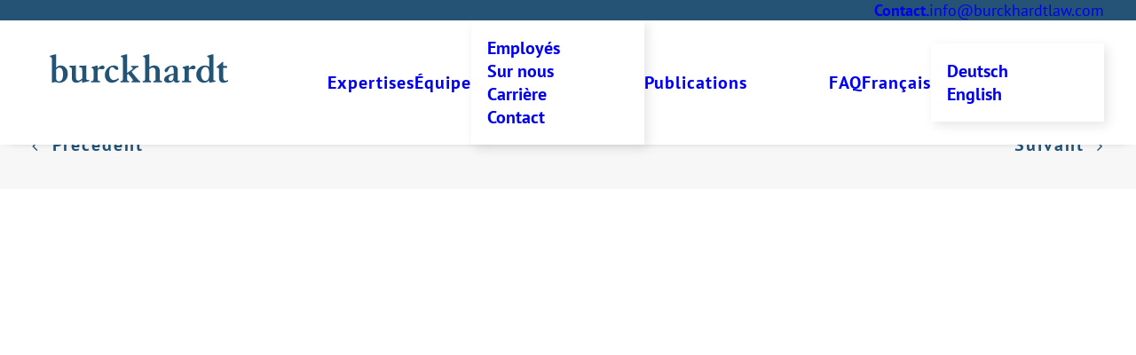

--- FILE ---
content_type: text/html; charset=UTF-8
request_url: https://www.burckhardtlaw.com/fr/publication-pdf/prozessuale-aspekte-des-neuen-nachlassverfahrens-unter-besonderer-beruecksichtigung-des-ausserordentlichen-nachlassvergleichs/
body_size: 27342
content:
<!DOCTYPE html><html class="no-touch" lang="fr-FR" xmlns="http://www.w3.org/1999/xhtml"><head><script data-no-optimize="1">var litespeed_docref=sessionStorage.getItem("litespeed_docref");litespeed_docref&&(Object.defineProperty(document,"referrer",{get:function(){return litespeed_docref}}),sessionStorage.removeItem("litespeed_docref"));</script> <meta http-equiv="Content-Type" content="text/html; charset=UTF-8"><meta name="viewport" content="width=device-width, initial-scale=1"><link rel="profile" href="http://gmpg.org/xfn/11"><link rel="pingback" href="https://www.burckhardtlaw.com/xmlrpc.php"> <script class="_iub_cs_skip" type="litespeed/javascript">var _iub=_iub||{};_iub.csConfiguration=_iub.csConfiguration||{};_iub.csConfiguration.siteId="3704691";_iub.csConfiguration.cookiePolicyId="43715796"</script> <script class="_iub_cs_skip" type="litespeed/javascript" data-src="https://cs.iubenda.com/autoblocking/3704691.js" fetchpriority="low"></script> <meta name='robots' content='noindex, follow' /><title>Prozessuale Aspekte des neuen Nachlassverfahrens unter besonderer Berücksichtigung des ausserordentlichen Nachlassvergleichs &#8226; burckhardt AG</title><meta property="og:locale" content="fr_FR" /><meta property="og:type" content="article" /><meta property="og:title" content="Prozessuale Aspekte des neuen Nachlassverfahrens unter besonderer Berücksichtigung des ausserordentlichen Nachlassvergleichs &#8226; burckhardt AG" /><meta property="og:url" content="https://www.burckhardtlaw.com/fr/publication-pdf/prozessuale-aspekte-des-neuen-nachlassverfahrens-unter-besonderer-beruecksichtigung-des-ausserordentlichen-nachlassvergleichs/" /><meta property="og:site_name" content="burckhardt AG" /><meta name="twitter:card" content="summary_large_image" /> <script type="application/ld+json" class="yoast-schema-graph">{"@context":"https://schema.org","@graph":[{"@type":"WebPage","@id":"https://www.burckhardtlaw.com/fr/publication-pdf/prozessuale-aspekte-des-neuen-nachlassverfahrens-unter-besonderer-beruecksichtigung-des-ausserordentlichen-nachlassvergleichs/","url":"https://www.burckhardtlaw.com/fr/publication-pdf/prozessuale-aspekte-des-neuen-nachlassverfahrens-unter-besonderer-beruecksichtigung-des-ausserordentlichen-nachlassvergleichs/","name":"Prozessuale Aspekte des neuen Nachlassverfahrens unter besonderer Berücksichtigung des ausserordentlichen Nachlassvergleichs &#8226; burckhardt AG","isPartOf":{"@id":"https://burckhardtlaw.com/#website"},"datePublished":"2015-09-17T07:09:02+00:00","breadcrumb":{"@id":"https://www.burckhardtlaw.com/fr/publication-pdf/prozessuale-aspekte-des-neuen-nachlassverfahrens-unter-besonderer-beruecksichtigung-des-ausserordentlichen-nachlassvergleichs/#breadcrumb"},"inLanguage":"fr-FR","potentialAction":[{"@type":"ReadAction","target":["https://www.burckhardtlaw.com/fr/publication-pdf/prozessuale-aspekte-des-neuen-nachlassverfahrens-unter-besonderer-beruecksichtigung-des-ausserordentlichen-nachlassvergleichs/"]}]},{"@type":"BreadcrumbList","@id":"https://www.burckhardtlaw.com/fr/publication-pdf/prozessuale-aspekte-des-neuen-nachlassverfahrens-unter-besonderer-beruecksichtigung-des-ausserordentlichen-nachlassvergleichs/#breadcrumb","itemListElement":[{"@type":"ListItem","position":1,"name":"Startseite","item":"https://www.burckhardtlaw.com/fr/"},{"@type":"ListItem","position":2,"name":"Prozessuale Aspekte des neuen Nachlassverfahrens unter besonderer Berücksichtigung des ausserordentlichen Nachlassvergleichs"}]},{"@type":"WebSite","@id":"https://burckhardtlaw.com/#website","url":"https://burckhardtlaw.com/","name":"burckhardt AG","description":"Notare. Anwälte. Steuerexperten.","publisher":{"@id":"https://burckhardtlaw.com/#organization"},"potentialAction":[{"@type":"SearchAction","target":{"@type":"EntryPoint","urlTemplate":"https://burckhardtlaw.com/?s={search_term_string}"},"query-input":{"@type":"PropertyValueSpecification","valueRequired":true,"valueName":"search_term_string"}}],"inLanguage":"fr-FR"},{"@type":"Organization","@id":"https://burckhardtlaw.com/#organization","name":"burckhardt AG","url":"https://burckhardtlaw.com/","logo":{"@type":"ImageObject","inLanguage":"fr-FR","@id":"https://burckhardtlaw.com/#/schema/logo/image/","url":"https://www.burckhardtlaw.com/wp-content/uploads/2022/05/burckhardt-Logo_blue_rgb-no-padding.png","contentUrl":"https://www.burckhardtlaw.com/wp-content/uploads/2022/05/burckhardt-Logo_blue_rgb-no-padding.png","width":800,"height":185,"caption":"burckhardt AG"},"image":{"@id":"https://burckhardtlaw.com/#/schema/logo/image/"}}]}</script> <link rel='dns-prefetch' href='//cdn.iubenda.com' /><link rel="alternate" type="application/rss+xml" title="burckhardt AG &raquo; Flux" href="https://www.burckhardtlaw.com/fr/feed/" /><link rel="alternate" type="application/rss+xml" title="burckhardt AG &raquo; Flux des commentaires" href="https://www.burckhardtlaw.com/fr/comments/feed/" /><link rel="alternate" title="oEmbed (JSON)" type="application/json+oembed" href="https://www.burckhardtlaw.com/fr/wp-json/oembed/1.0/embed?url=https%3A%2F%2Fwww.burckhardtlaw.com%2Ffr%2Fpublication-pdf%2Fprozessuale-aspekte-des-neuen-nachlassverfahrens-unter-besonderer-beruecksichtigung-des-ausserordentlichen-nachlassvergleichs%2F" /><link rel="alternate" title="oEmbed (XML)" type="text/xml+oembed" href="https://www.burckhardtlaw.com/fr/wp-json/oembed/1.0/embed?url=https%3A%2F%2Fwww.burckhardtlaw.com%2Ffr%2Fpublication-pdf%2Fprozessuale-aspekte-des-neuen-nachlassverfahrens-unter-besonderer-beruecksichtigung-des-ausserordentlichen-nachlassvergleichs%2F&#038;format=xml" /><style id='wp-img-auto-sizes-contain-inline-css' type='text/css'>img:is([sizes=auto i],[sizes^="auto," i]){contain-intrinsic-size:3000px 1500px}
/*# sourceURL=wp-img-auto-sizes-contain-inline-css */</style><style id="litespeed-ccss">ul{box-sizing:border-box}:root{--wp--preset--font-size--normal:16px;--wp--preset--font-size--huge:42px}:root{--wp--preset--aspect-ratio--square:1;--wp--preset--aspect-ratio--4-3:4/3;--wp--preset--aspect-ratio--3-4:3/4;--wp--preset--aspect-ratio--3-2:3/2;--wp--preset--aspect-ratio--2-3:2/3;--wp--preset--aspect-ratio--16-9:16/9;--wp--preset--aspect-ratio--9-16:9/16;--wp--preset--color--black:#000000;--wp--preset--color--cyan-bluish-gray:#abb8c3;--wp--preset--color--white:#ffffff;--wp--preset--color--pale-pink:#f78da7;--wp--preset--color--vivid-red:#cf2e2e;--wp--preset--color--luminous-vivid-orange:#ff6900;--wp--preset--color--luminous-vivid-amber:#fcb900;--wp--preset--color--light-green-cyan:#7bdcb5;--wp--preset--color--vivid-green-cyan:#00d084;--wp--preset--color--pale-cyan-blue:#8ed1fc;--wp--preset--color--vivid-cyan-blue:#0693e3;--wp--preset--color--vivid-purple:#9b51e0;--wp--preset--gradient--vivid-cyan-blue-to-vivid-purple:linear-gradient(135deg,rgba(6,147,227,1) 0%,rgb(155,81,224) 100%);--wp--preset--gradient--light-green-cyan-to-vivid-green-cyan:linear-gradient(135deg,rgb(122,220,180) 0%,rgb(0,208,130) 100%);--wp--preset--gradient--luminous-vivid-amber-to-luminous-vivid-orange:linear-gradient(135deg,rgba(252,185,0,1) 0%,rgba(255,105,0,1) 100%);--wp--preset--gradient--luminous-vivid-orange-to-vivid-red:linear-gradient(135deg,rgba(255,105,0,1) 0%,rgb(207,46,46) 100%);--wp--preset--gradient--very-light-gray-to-cyan-bluish-gray:linear-gradient(135deg,rgb(238,238,238) 0%,rgb(169,184,195) 100%);--wp--preset--gradient--cool-to-warm-spectrum:linear-gradient(135deg,rgb(74,234,220) 0%,rgb(151,120,209) 20%,rgb(207,42,186) 40%,rgb(238,44,130) 60%,rgb(251,105,98) 80%,rgb(254,248,76) 100%);--wp--preset--gradient--blush-light-purple:linear-gradient(135deg,rgb(255,206,236) 0%,rgb(152,150,240) 100%);--wp--preset--gradient--blush-bordeaux:linear-gradient(135deg,rgb(254,205,165) 0%,rgb(254,45,45) 50%,rgb(107,0,62) 100%);--wp--preset--gradient--luminous-dusk:linear-gradient(135deg,rgb(255,203,112) 0%,rgb(199,81,192) 50%,rgb(65,88,208) 100%);--wp--preset--gradient--pale-ocean:linear-gradient(135deg,rgb(255,245,203) 0%,rgb(182,227,212) 50%,rgb(51,167,181) 100%);--wp--preset--gradient--electric-grass:linear-gradient(135deg,rgb(202,248,128) 0%,rgb(113,206,126) 100%);--wp--preset--gradient--midnight:linear-gradient(135deg,rgb(2,3,129) 0%,rgb(40,116,252) 100%);--wp--preset--font-size--small:13px;--wp--preset--font-size--medium:20px;--wp--preset--font-size--large:36px;--wp--preset--font-size--x-large:42px;--wp--preset--spacing--20:0.44rem;--wp--preset--spacing--30:0.67rem;--wp--preset--spacing--40:1rem;--wp--preset--spacing--50:1.5rem;--wp--preset--spacing--60:2.25rem;--wp--preset--spacing--70:3.38rem;--wp--preset--spacing--80:5.06rem;--wp--preset--shadow--natural:6px 6px 9px rgba(0, 0, 0, 0.2);--wp--preset--shadow--deep:12px 12px 50px rgba(0, 0, 0, 0.4);--wp--preset--shadow--sharp:6px 6px 0px rgba(0, 0, 0, 0.2);--wp--preset--shadow--outlined:6px 6px 0px -3px rgba(255, 255, 255, 1), 6px 6px rgba(0, 0, 0, 1);--wp--preset--shadow--crisp:6px 6px 0px rgba(0, 0, 0, 1)}ul .wpml-ls-menu-item a{display:flex;align-items:center}html{font-family:sans-serif;-ms-text-size-adjust:100%;-webkit-text-size-adjust:100%}body{margin:0}article,header{display:block}a{background:#fff0}img{border:0}script{display:none!important}*{box-sizing:border-box}*:before,*:after{box-sizing:border-box}html{overflow-y:scroll;overflow-x:hidden;-webkit-overflow-scrolling:touch;height:100%}@media (max-width:569px){html{margin-top:0}}body{height:100%;-webkit-font-smoothing:antialiased;-moz-osx-font-smoothing:grayscale;overflow:initial!important}.box-wrapper{display:table;table-layout:fixed;width:100%;height:100%;overflow:hidden}.box-container{display:table;width:100%;height:100%;table-layout:fixed;position:relative}.main-wrapper{position:relative;width:100%}body:not(.uncode-unmodal-overlay-visible) .main-wrapper{z-index:0}.hmenu .main-wrapper{display:table-row}body:not(.menu-offcanvas) .main-wrapper{height:100%}@media (max-width:959px){.main-container{padding-top:0px!important}}.sections-container{display:table;table-layout:fixed;width:100%;height:100%}.page-wrapper,.page-body{display:table-row;width:100%;height:100%}.page-body{position:relative}@media (max-width:569px){body:not(.menu-mobile-centered) .mobile-hidden{display:none!important}}@media (min-width:570px) and (max-width:959px){body:not(.menu-mobile-centered) .tablet-hidden{display:none!important}}@media (min-width:960px){.desktop-hidden{display:none!important}}.post-wrapper{margin:auto}a{border:0;text-decoration:none}body:not(.uncode-accessible) a{outline:0}img{max-width:100%;height:auto}.img-responsive{display:block;max-width:100%;height:auto}.uncode_text_column>*:first-child{margin-top:0}.body-borders>*{position:fixed;z-index:11000}.body-borders .top-border{top:0;left:0;width:100%}.body-borders .right-border{top:0;right:0;height:100%}.body-borders .left-border{top:0;left:0;height:100%}p,li{margin:18px 0 0 0}p,li{line-height:1.75}ul{margin:18px 0 0 0;padding-left:18px}@media (max-width:569px){ul{padding-left:.5em}}ul{padding:0}ul i:not(.icon-box *):not(.menu-smart-social *){margin-right:18px}ul{list-style:none}ul li{margin-top:0}ul>li>ul{margin-left:9px;padding-left:0;margin-top:0}.row-inner{display:table-row}@media (max-width:959px){.row-inner{display:table;table-layout:fixed;width:100%}}.row{display:table;table-layout:fixed;width:100%;position:relative}.row .uncol{display:block;overflow:hidden;position:relative}.row .uncoltable{display:table;table-layout:fixed;position:relative;width:100%;height:100%;min-height:inherit}@media (max-width:959px){.row .uncoltable{padding-top:0!important}}.row .uncell{display:table-cell;position:relative;height:100%;vertical-align:inherit;border:0}.row .uncell.no-block-padding{padding:0 0 0 0}.row .uncont>*{position:relative}.row div[class*=col-lg-].align_left>.uncol>.uncoltable>.uncell>.uncont{text-align:left}.row div[class*=col-lg-].pos-center>.uncol>.uncoltable>.uncell>.uncont{margin:0 auto}.row div[class*=col-lg-].pos-top,.row div[class*=col-lg-].pos-top .uncell{vertical-align:top}@media (max-width:959px){.row div[class*=col-lg-]{padding:36px 0 0 0}}.main-container{display:table;table-layout:fixed;width:100%;height:100%}.main-container .row{width:100%;table-layout:fixed}.main-container .row .uncol{overflow:visible}@media (max-width:959px){.main-container .row .uncol{position:relative!important;top:0;left:0;height:100%;min-height:inherit;width:100%}}@media (max-width:959px){.main-container .row .uncont:not(.overflow-hidden-mask){max-width:none!important;height:auto!important}}@media (max-width:959px){.main-container .row.row-parent:not(.row-slider):not(.row-header):not(.unequal-flex){height:auto!important}}.main-container .row .column_parent{clear:both}.main-container .row-inner{position:relative;display:table;table-layout:fixed;height:100%;min-width:100%;width:auto}.main-container .row-inner>div:not(.vc_helper){padding:0 0 0 36px}@media (max-width:959px){.main-container .row-inner>div:not([class*=col-md]){padding:36px 0 0 0}.main-container .row-inner>div:first-child:not([class*=col-md]){padding-top:0}}@media (max-width:569px){.main-container .row-inner>div:not(.vc_helper){padding:36px 0 0 0}.main-container .row-inner>div:first-child{padding-top:0}}@media (min-width:960px){.main-container .row-inner{margin-left:-36px}}.main-container .row-container{position:relative;clear:both;border:0}.main-container .row-container .row-parent{padding:36px 36px 36px 36px}.main-container .row-container .row-parent .single-internal-gutter .uncont>*:not(.uncode-owl-nav-wrap):not(.pin-spacer):not([data-sticky]){margin-top:36px}.main-container .row-container .row-parent .uncont>*:first-child:not([class*=shift_y_]){margin-top:0px!important}.main-container .row-container:not(.limit-width) .no-h-padding{padding-left:0;padding-right:0}.main-container .row-container .no-top-padding{padding-top:0}.main-container .row-container .no-bottom-padding{padding-bottom:0}.col-lg-0{padding:27px 36px 27px 36px}.col-lg-12{padding:36px 36px 36px 36px;display:block;height:auto;width:100%;vertical-align:top;position:relative}@media (min-width:960px){.col-lg-0,.col-lg-12{display:table-cell;height:100%}.col-lg-12{width:100%}.row .uncoltable{min-height:0!important}}.btn,.btn-link{display:inline-block;font-style:normal!important;text-align:center;vertical-align:middle;margin-top:1px;margin-bottom:1px;background-image:none;border-style:solid;border-radius:2px;white-space:pre-wrap;-webkit-text-stroke:0}@media (max-width:569px){.btn:not(input):not(.checkout-button):not(.btn-no-scale),.btn-link:not(input):not(.checkout-button):not(.btn-no-scale){transform:scale(.8);transform-origin:left}}body:not(.uncode-accessible) .btn,body:not(.uncode-accessible) .btn-link{outline:0}.btn .fa,.btn-link .fa{position:relative;vertical-align:top;line-height:inherit;top:.085em}.btn-container{display:block;margin-top:18px;line-height:normal}*>.btn-container:first-of-type{padding-left:0}*>.btn-container:last-of-type{padding-right:0}.btn-link{border:1px solid #fff0;padding:0px!important}.btn-icon-left .fa{margin-right:9px}.btn-icon-right .fa{margin-left:9px}.btn-default:not(.icon-automatic-video){border-radius:2px}body.uncode-btn-square .btn:not(.btn-default-shape):not(.btn-round):not(.btn-circle){border-radius:0}.fa-stack{text-align:center;border-width:1px!important}.navigation{display:table;table-layout:fixed;text-align:center;width:100%;padding-left:0;margin:0;border-radius:2px}.navigation>li>span{margin-top:0}.navigation>li:first-child>span{margin-left:0;border-bottom-left-radius:2px;border-top-left-radius:2px}.navigation>li:last-child>span{border-bottom-right-radius:2px;border-top-right-radius:2px}.navigation .btn{border:none}.navigation .page-prev{width:33.33333%;border:0;text-align:left}@media (max-width:569px){.navigation .page-prev{width:20px!important}}.navigation .page-prev .btn-link{text-align:left;position:relative;transform:none!important}.navigation .page-prev>span{border-radius:0;width:100%}.navigation .page-prev .btn{margin-left:0px!important}.navigation .page-prev i{display:inline-block;margin-right:14px;font-size:18px;line-height:inherit;vertical-align:baseline}.navigation .page-prev i::before{vertical-align:text-bottom}.navigation .page-prev .btn span{display:inline-block}@media (max-width:569px){.navigation .page-prev .btn span{display:none}}.navigation .page-next{width:33.33333%;border:0;text-align:right}@media (max-width:569px){.navigation .page-next{width:20px!important}}.navigation .page-next .btn-link{text-align:right;position:relative;transform:none!important}.navigation .page-next>span{border-radius:0;width:100%}.navigation .page-next .btn{margin-right:0px!important}.navigation .page-next i{display:inline-block;margin-left:14px;margin-right:0;font-size:18px;line-height:inherit;vertical-align:baseline}.navigation .page-next i::before{vertical-align:text-bottom}.navigation .page-next .btn span{display:inline-block}@media (max-width:569px){.navigation .page-next .btn span{display:none}}.navigation>li{display:table-cell}.main-container .row-navigation .row-parent{padding-bottom:18px}.main-container .row-navigation .row-parent .post-navigation{padding-bottom:18px}.post-wrapper{display:table;table-layout:fixed;width:100%;height:100%}.post-wrapper .post-body{display:table;table-layout:fixed;width:100%}@media (max-width:569px){.post-content{max-width:100%!important}}.post-content::after{clear:both;content:"";display:block}.post-content>*:first-child,.post-content>.row-container>.row-parent>*:first-child{margin-top:0}#vh_layout_help{height:100vh;position:fixed;visibility:hidden;z-index:-100000}.menu-smart,.menu-smart ul,.menu-smart li,.menu-bloginfo-inner{display:block;list-style:none;padding:0;margin:0;line-height:normal}body:not(.rtl) .menu-smart,body:not(.rtl) .menu-smart ul,body:not(.rtl) .menu-smart li,body:not(.rtl) .menu-bloginfo-inner{direction:ltr}.menu-container ul.menu-smart a:not(.column_parent *){position:relative;display:block}.menu-horizontal ul.menu-smart li>ul:not(.unmenu-block):not(.unmenu-block *){position:absolute;top:0;left:-3000vw;visibility:hidden}@media (min-width:960px){.menu-horizontal ul.menu-smart>li>ul:not(.mega-menu-inner):not(.unmenu-inner-ul){width:195px!important}}body[class*=hmenu] div:not(.menu-accordion)>ul.menu-smart>li,.navbar-cta ul.menu-smart>li{display:inline-flex;align-items:center}body[class*=hmenu] div:not(.menu-accordion)>ul.menu-smart>li>a:not(.column_parent *),.navbar-cta ul.menu-smart>li>a:not(.column_parent *){display:inline-flex;align-items:center}body[class*=hmenu] div:not(.menu-accordion)>ul.menu-smart>li::after,.navbar-cta ul.menu-smart>li::after{content:"";display:inline}@media (max-width:959px){body[class*=hmenu] div:not(.menu-accordion)>ul.menu-smart>li:not(.social-icon),.navbar-cta ul.menu-smart>li:not(.social-icon){display:block}}body[class*=hmenu] div:not(.menu-accordion)>ul.menu-smart>li>a,.navbar-cta ul.menu-smart>li>a{z-index:100}ul.menu-smart ul li,ul.sm-vertical li{float:none}ul.menu-smart a{white-space:nowrap}ul.menu-smart ul a,ul.sm-vertical a{white-space:normal}ul.menu-smart:after{content:" ";display:block;height:0;font:0/0 serif;clear:both;visibility:hidden;overflow:hidden}.navbar-nav>ul.menu-smart:after{content:"";display:block;height:100%;left:0;position:absolute;top:0;visibility:visible;width:100%;z-index:100}.navbar-nav>ul.menu-smart{position:relative}@media (min-width:960px){ul.menu-smart li:not(.mega-menu) *:not(.column_parent *),ul.menu-smart li:not(.mega-menu) *:not(.column_parent *):after,ul.menu-smart li:not(.mega-menu) *:not(.column_parent *):before{box-sizing:content-box}}@media (min-width:960px){.menu-smart{padding:0 13px 0 13px}.menu-smart ul li>a{display:block}}ul.menu-smart{line-height:0}.menu-mini.menu-smart a:not(.uncode-vc-social *){padding:9px 7px}.menu-smart a span{align-items:center;display:inline-flex;position:relative;background:inherit}.menu-smart ul li,.sm-vertical.menu-smart li{border-left-width:0!important}@media (min-width:960px){.menu-smart>li>a:not(.uncode-vc-social *){padding:0 14px 0 14px}}.menu-smart>li:first-child{border-left-width:0!important}.menu-smart ul span:not(.column_parent *){background-color:transparent!important}.menu-smart i.fa-dropdown{display:inline-block;position:relative;padding:0 0 0 9px;margin:0 0 0 0px!important;margin-right:0;box-sizing:content-box!important;font-size:.8em;text-align:right!important}@media (min-width:960px){body[class*=hmenu-] .menu-smart ul>li>a i.fa-dropdown{float:right;top:5px}body[class*=hmenu-] .menu-smart ul>li>a i.fa-dropdown:before{content:""}.menu-smart ul>li>a:not(.unmenu-inner-ul *){letter-spacing:0!important;padding:5px 9px 5px 9px}}@media (max-width:959px){.menu-horizontal:not(.top-menu-enhanced-horizontal){overflow:hidden}}.menu-horizontal{line-height:0}@media (min-width:960px){.menu-horizontal{height:100%;width:100%}}@media (min-width:960px){.menu-horizontal>div{height:100%;display:inline-table}}.menu-horizontal{position:relative}@media (max-width:959px){.menu-horizontal:not(.top-menu-enhanced-horizontal){overflow:hidden}}@media (min-width:960px){.menu-horizontal .menu-smart ul:not(.unmenu-inner-ul){padding:18px 18px 18px 18px}}.menu-accordion ul.menu-smart{width:100%!important}.menu-accordion ul.menu-smart>li{float:none}.menu-accordion ul.menu-smart>li>a{white-space:normal}.menu-accordion .menu-smart{line-height:normal}.menu-accordion .menu-smart a:not(.uncol *){padding:9px 36px 9px 36px}@media (max-width:959px){.menu-mobile-default .menu-accordion .menu-smart a{padding:9px 36px 9px 36px}}.menu-accordion .menu-smart li{border-left:0px!important}@media (min-width:960px){.menu-accordion .menu-smart a:not(.unmenu-inner-ul *){padding:5px 54px 5px 54px}}@media (max-width:959px){ul.menu-smart{width:100%!important}ul.menu-smart:not(.top-menu-enhanced-child) ul:not(.unmenu-inner-ul *):not(.unmenu-block-in-page *){display:none;position:static!important;top:auto!important;left:auto!important;margin-left:0!important;margin-top:0!important;width:auto!important;min-width:0!important;max-width:none!important}ul.menu-smart>li{float:none}ul.menu-smart>li ul{padding-right:0}ul.menu-smart>li>a{white-space:normal}.menu-smart{line-height:normal}.menu-smart a:not(.uncol *){padding:9px 36px 9px 36px}.menu-smart ul a:not(.uncode-vc-social *){margin-left:.571px}.menu-smart li{border-left:0px!important}.menu-smart:not(.top-menu-enhanced-child) a{font-weight:500}}@media (min-width:960px){.hmenu:not(.hmenu-center-split) .navbar-nav-first:not(.navbar-cta){width:100%}}.menu-bloginfo{line-height:0;white-space:nowrap;padding:9px 18px 9px 18px}.menu-bloginfo .menu-bloginfo-inner{line-height:normal}@media (min-width:960px){.menu-no-arrows .menu-smart>li>a i.fa-dropdown{display:none}}@media (max-width:959px){.mobile-secondary-menu{padding-top:0!important}}@media (min-width:960px){.hmenu .menu-horizontal-inner{width:100%}.navbar-topmenu{width:100%}}@media (min-width:960px){header{width:100%;z-index:1000;position:relative}}@media (max-width:959px){.menu-wrapper{position:relative;z-index:1000}}@media (max-width:959px){.menu-horizontal .menu-horizontal-inner>div:not(:first-child):not(.uncode-close-offcanvas-mobile):not(.navbar-main):not(.appended-navbar){padding-top:36px}}.menu-wrapper{display:table-row;width:100%;position:relative;height:1px}li.menu-item{margin-top:0}.row-menu{position:relative;width:100%;height:100%}@media (max-width:959px){.row-menu{max-width:none!important}}.row-menu-inner{width:100%;background-clip:content-box!important;position:relative}@media (min-width:960px){.row-menu-inner{display:table;height:100%}}.row-menu-inner>div:not(.logo-container){padding-top:0;padding-bottom:0}.hmenu .navbar-nav,.navbar-cta{height:100%}@media (min-width:960px){.hmenu .menu-smart,.navbar-cta ul.menu-smart{height:100%}.menu-with-logo .menu-smart>li,.menu-with-logo .menu-smart>li>a{height:100%}}@media (min-width:960px){.hmenu .menu-primary .menu-smart>li>a{height:100%;line-height:1em}}@media (min-width:960px){.navbar-cta ul.menu-smart>li>a{height:100%;line-height:1em}}.menu-horizontal-inner{line-height:0}@media (max-width:959px){body:not(.menu-mobile-centered) .main-menu-container .menu-smart ul a:not(.cart-thumb):not(.btn):not(.unmenu-block *):not(.uncol *){margin-left:5px}}.menu-container{overflow:visible;width:100%}@media (max-width:959px){ul.menu-smart i:not(.icon-box *){margin-right:9px}}.menu-container .navbar-brand *{line-height:1em}@media (min-width:570px) and (max-width:959px){.menu-wrapper div[class*=col-lg-]:not(#uncode-mobile-menu-block *):not([class*=col-md-]){display:block}}@media (max-width:569px){.menu-wrapper div[class*=col-lg-]:not(#uncode-mobile-menu-block *):not([class*=col-sm-]){display:block}}.menu-wrapper div[class*=col-lg-]:not(#uncode-mobile-menu-block *).middle{vertical-align:middle}.navbar-header{position:relative}#main-logo{line-height:0;text-align:center;position:relative;z-index:100;display:inline-block}#main-logo a>*{margin:0;width:auto}.logo-container .logo-image{display:block;position:relative}.logo-container .logo-image img{height:100%;width:auto}.logo-container .main-logo{position:relative}#main-logo .navbar-brand img{width:auto;height:100%;display:block;margin:auto}.menu-container{float:none!important}.menu-container:before,.menu-container:after{content:" ";display:table;table-layout:fixed}.menu-container:after{clear:both}.menu-container:before,.menu-container:after{content:" ";display:table;table-layout:fixed}.menu-container:after{clear:both}.navbar .menu-container{z-index:2}.menu-container:after{content:"";display:block}.logo-container{line-height:1px;vertical-align:top}.logo-container>*{margin:0 auto;line-height:normal}@media (min-width:960px){body.hmenu-position-center .menu-primary-inner{text-align:center}.menu-primary-inner>*{text-align:left}.menu-cta-inner>*{text-align:left}.menu-secondary .col-lg-12{text-align:right}body.hmenu-position-center .logo-container{min-width:200px}body.hmenu-position-center .main-menu-container .navbar-cta.navbar-nav-last{min-width:200px}body.hmenu .menu-primary .menu-horizontal .menu-smart>li>a,.navbar-cta ul.menu-smart>li>a{padding-top:0;padding-bottom:0}body[class*=hmenu-]:not(.hmenu-center-split):not(.hmenu-center-double):not(.hormenu-position-right) .logo-container{padding-left:0px!important}body[class*=hmenu-] .navbar-nav-last{text-align:right}body[class*=hmenu-]:not(.hormenu-position-right) .navbar-nav:not(.navbar-cta)+.navbar-nav-last>*:first-child{padding:0 0 0 36px}body[class*=hmenu-]:not(.hormenu-position-right) .navbar-nav-last:not(.navbar-cta)>ul>li:first-child>a{margin-left:0;padding-left:0px!important}body[class*=hmenu-]:not(.hormenu-position-right) .navbar-nav-last>ul:last-child>li:last-child>a{margin-right:0;padding-right:0px!important}body[class*=hmenu-]:not(.hormenu-position-right) .navbar-nav-last>ul:last-child{padding-right:0}body[class*=hmenu-]:not(.hormenu-position-right) .menu-bloginfo{padding-left:0}.main-menu-container .menu-horizontal-inner .fa-angle-right.fa-dropdown{display:none}.navbar-header img{max-width:none}body.hmenu .menu-container .navbar-nav:not(.uncode-close-offcanvas-mobile){display:table-cell;white-space:nowrap;vertical-align:top}body:not(.hmenu-center) .menu-absolute{left:0;right:0;z-index:1000;position:absolute}.menu-wrapper .row-menu.limit-width .row-menu-inner{padding:0 36px 0 36px}}body.menu-mobile-transparent:not(.hmenu-center) .menu-absolute.menu-transparent{left:0;right:0;z-index:1000;position:absolute}@media (max-width:959px){.menu-wrapper .menu-container{position:absolute;z-index:1000!important}body.menu-mobile-default #masthead>.menu-container{box-shadow:0 0 0#fff0}.menu-container .logo-container{position:relative;padding:27px 36px 27px 36px!important}.main-menu-container:not(.uncol *){float:left;height:0;overflow:hidden;width:100%}body.menu-mobile-default .main-menu-container:not(.uncol *) .menu-horizontal-inner{padding:36px 0 36px 0}.menu-horizontal-inner>div:last-child .menu-smart{padding-bottom:27px!important}body:not(.hmenu-center-split) .menu-horizontal-inner .navbar-nav:not(:first-child) .menu-smart{padding-top:0}.menu-horizontal-inner .navbar-nav:first-child:not(:only-child) .menu-smart{padding-bottom:0}#main-logo.navbar-header{display:inline-block}}.uncode-close-offcanvas-mobile{display:none;font-family:sans-serif;font-size:20px;height:68px;line-height:62px;position:absolute;right:0;text-align:center;top:0;width:92px;-webkit-transform:translateZ(0)}body[class*=hmenu-] .menu-wrapper [class*=col-lg-]:not(.logo-container):not(.wpb_column){padding-left:0;padding-right:0}.top-menu{position:relative;z-index:2003}.top-menu li{text-align:left}@media (min-width:960px){body.hormenu-position-left:not(.hmenu-center-split):not(.hmenu-center-double):not(.menu-overlay):not(.hmenu-center) .menu-container:not(.menu-borders) .navbar-cta>ul{padding:0 0 0 36px!important}body.hormenu-position-left:not(.hmenu-center-split):not(.hmenu-center-double):not(.menu-overlay):not(.rtl) .navbar-cta>ul>li:first-child>a{padding-left:0}body.hormenu-position-left:not(.hmenu-center-split):not(.hmenu-center-double):not(.menu-overlay):not(.rtl) .navbar-cta.navbar-nav-last>ul>li:last-child>a{padding-right:0}}.mmb-container{align-content:center;align-items:center;display:none;height:100%;z-index:100}@media (max-width:959px){.mmb-container{display:inline-flex;opacity:1!important}}@media (max-width:959px){.mmb-container{position:absolute;top:0;right:0}}.mobile-menu-button{display:none;line-height:0;position:relative;padding:0 36px;z-index:0}@media (max-width:959px){.mobile-menu-button{align-items:center;display:flex;height:100%;opacity:1!important}}.lines-button .lines{position:relative;vertical-align:middle}.lines-button .lines,.lines-button .lines:before,.lines-button .lines:after,.lines-button .lines>span{border-radius:5px;background-clip:padding-box;display:inline-block;height:2px;width:20px}.lines-button .lines:before,.lines-button .lines:after,.lines-button .lines>span{content:"";left:0;position:absolute;transform-origin:10px center}.lines-button .lines:before{top:6px}.lines-button .lines:after{top:-6px}.lines-button .lines>span{transform:translateY(-50%);top:50%;display:none}.lines-button.close .lines{background:transparent!important}.lines-button.close .lines:before,.lines-button.close .lines:after{top:0}.lines-button.close .lines:before{transform:rotate3d(0,0,1,45deg)}.lines-button.close .lines:after{transform:rotate3d(0,0,1,-45deg)}.mobile-additional-icons{align-items:center;display:flex;height:100%;position:absolute;right:89px;z-index:1}html{position:inherit}.footer-scroll-top{z-index:100;display:none;position:fixed;right:22px;bottom:22px}.footer-scroll-top:not(.window-scrolled){opacity:0}.footer-scroll-top i{border-radius:2px;width:2em;height:2em;line-height:2em}@media (min-width:960px){.limit-width{max-width:1524px;margin:auto}}body.menu-custom-padding .col-lg-0.logo-container{padding-top:18px;padding-bottom:18px}@media (max-width:959px){body.menu-custom-padding .menu-container .logo-container{padding-top:18px!important;padding-bottom:18px!important}}.fa{font-family:"uncodeicon"!important;speak:none;font-style:normal;font-weight:400;font-variant:normal;text-transform:none;line-height:1;-webkit-font-smoothing:antialiased;-moz-osx-font-smoothing:grayscale}.fa-stack{position:relative;display:inline-block;width:2.5em;height:2.5em;line-height:2.5em;vertical-align:middle;border:2px solid silver;-webkit-backface-visibility:hidden;-webkit-box-sizing:initial;-moz-box-sizing:initial;box-sizing:initial;-o-border-radius:2.5em;-moz-border-radius:2.5em;-webkit-border-radius:2.5em;-ms-border-radius:2.5em;border-radius:2.5em}.fa-angle-left:before{content:""}.fa-angle-right:before{content:""}.fa-angle-up:before{content:""}.fa-angle-down:before{content:""}.style-color-xsdn-bg{background-color:#fff}.style-color-125303-bg{background-color:#245375}.style-light-bg{background-color:#fff}body,p,li{font-size:18px}.text-small,.text-small>*{font-size:18px}body{font-weight:400;font-family:"PT Sans","PT Sans"}.style-light{color:#333}.style-dark{color:#fff}.style-light a{color:#245375}.style-light .text-default-color{color:#245375}.btn:not(.btn-custom-typo):not(.btn-inherit):not(.uncode-nav-container),.btn-link:not(.btn-custom-typo):not(.btn-inherit):not(.uncode-nav-container){font-weight:600!important;font-family:"PT Sans","PT Sans"!important;letter-spacing:.1em;text-transform:initial}.row-navigation.row-navigation-light{outline-color:#eaeaea;background-color:#f7f7f7}.btn,.btn-link,.btn:not(.btn-custom-typo),.btn-link:not(.btn-custom-typo){border-width:2px}.style-light ::-webkit-input-placeholder{color:#333}.style-light ::-moz-placeholder{color:#333}.style-light :-ms-input-placeholder{color:#333}.style-light :-moz-placeholder{color:#333}.style-dark ::-webkit-input-placeholder{color:#fff}.style-dark ::-moz-placeholder{color:#fff}.style-dark :-ms-input-placeholder{color:#fff}.style-dark :-moz-placeholder{color:#fff}.btn,.btn-link{font-size:20px}.btn{padding:22px 52px!important}.btn-link{padding:0!important}.style-light .btn-default{color:#ffffff!important;background-color:#245375!important;border-color:#245375!important}.menu-container:not(.grid-filters) ul.menu-smart,.menu-container:not(.grid-filters) ul.menu-smart a:not(.social-menu-link):not(.vc_control-btn){font-family:"PT Sans","PT Sans"}@media (max-width:959px){.menu-primary ul.menu-smart a{font-family:"PT Sans","PT Sans";font-weight:600}}.menu-container:not(.grid-filters) ul.menu-smart>li>a:not(.social-menu-link),.menu-container:not(.vmenu-container):not(.grid-filters) ul.menu-smart>li>a:not(.social-menu-link):not(.vc_control-btn){font-size:12px}@media (min-width:960px){.menu-container:not(.grid-filters) ul.menu-smart>li>a:not(.social-menu-link),.menu-container:not(.vmenu-container):not(.grid-filters) ul.menu-smart>li>a:not(.social-menu-link):not(.vc_control-btn){font-size:20px}.menu-horizontal ul ul a:not([data-icon]){font-size:20px}.menu-mini.menu-smart a:not(.uncode-vc-social *),.menu-bloginfo .menu-bloginfo-inner{font-size:12px}}@media (max-width:959px){.menu-container:not(.grid-filters) ul.menu-smart a:not(.social-menu-link):not(.vc_control-btn):not(li.font-size-custom>*):not(.uncont .font-size-custom *){font-size:20px!important}}.menu-container:not(.grid-filters) ul.menu-smart>li>a:not(.social-menu-link),.menu-container:not(.grid-filters) ul.menu-smart li.dropdown>a,.menu-container:not(.vmenu-container):not(.grid-filters) ul.menu-smart>li>a:not(.social-menu-link):not(.vc_control-btn),.menu-smart i.fa-dropdown{font-weight:600;letter-spacing:.05em}.menu-light .menu-smart a:not(.un-submenu *){color:#245375}.menu-dark.top-menu .menu-bloginfo-inner{color:#fff}.menu-dark .menu-smart a:not(.un-submenu *){color:#fff}.menu-light .menu-smart>li.wpml-ls-current-language>a:not(.block-wrapper-parent *){color:#fb7266}.submenu-light .menu-smart ul a:not(.block-wrapper-parent *){color:#245375}.submenu-light .menu-smart.menu-cta-inner ul a:not(.block-wrapper-parent *){color:#245375}@media (max-width:959px){.submenu-light:not(.isotope-filters) .menu-smart a:not(.block-wrapper-parent *){color:#245375}}@media (max-width:959px){.submenu-dark:not(.isotope-filters) .menu-smart a:not(.block-wrapper-parent *){color:#fff}}@media (max-width:959px){.menu-primary.submenu-light .menu-smart li.wpml-ls-current-language>a{color:#fb7266}}@media (max-width:959px){.submenu-light:not(.isotope-filters) .menu-smart a:not(.block-wrapper-parent *){color:#245375}.submenu-dark:not(.isotope-filters) .menu-smart a:not(.block-wrapper-parent *){color:#fff}}.menu-light .menu-smart,.menu-light .menu-smart li,.submenu-light .menu-smart ul,.menu-light .main-menu-container{border-color:rgb(0 0 0)}.menu-dark .menu-smart,.menu-dark .menu-smart li{border-color:rgb(0 0 0)}@media (min-width:960px){.submenu-light .menu-smart li ul li{border-color:rgb(0 0 0)}}@media (max-width:959px){.menu-mobile-transparent .menu-transparent:not(.is_stuck:not(.menu-mobile-transparent)):not(.is_mobile_open) .row-menu .row-menu-inner{border-color:transparent!important}}body:not(.menu-force-opacity):not(.navbar-hover) .menu-transparent.menu-light .menu-smart,body:not(.menu-force-opacity):not(.navbar-hover) .menu-transparent.menu-light .menu-smart>li,body:not(.menu-force-opacity):not(.navbar-hover) .menu-transparent.menu-light .navbar-nav-last>*:first-child::after,body:not(.menu-force-opacity):not(.navbar-hover) .menu-transparent.menu-light .navbar-nav-first>*:first-child::after{border-color:rgb(0 0 0)}.submenu-light .menu-horizontal .menu-smart ul:not(.unmenu-inner-ul){background-color:#fff}@media (max-width:959px){.submenu-light:not(.isotope-filters):not(.top-menu-enhanced) .menu-smart,.submenu-light:not(.isotope-filters):not(.top-menu-enhanced) .main-menu-container{background-color:#fff}.submenu-dark:not(.isotope-filters):not(.top-menu-enhanced) .menu-smart{background-color:#fff}}@media (min-width:960px){body:not(.menu-overlay):not(.hmenu-center):not(.menu-force-opacity):not(.navbar-hover) .menu-wrapper:not(.no-header) .menu-transparent:not(.is_stuck:not(.menu-desktop-transparent)):not(.is_mobile_open).style-light-original{opacity:0}body:not(.menu-force-opacity):not(.navbar-hover) .menu-wrapper:not(.no-header) .menu-transparent:not(.is_stuck:not(.menu-desktop-transparent)):not(.is_mobile_open).style-light-original>*:not(.overlay-search){background:#fff0;background-color:#fff0}}@media (max-width:959px){body:not(.menu-force-opacity):not(.navbar-hover) .menu-wrapper:not(.no-header) .menu-transparent:not(.is_stuck:not(.menu-mobile-transparent)):not(.is_mobile_open).style-light-original>*:not(.overlay-search){background:#fff0;background-color:#fff0}}.mobile-menu-button-light .lines:not(.lines-dropdown),.mobile-menu-button-light .lines:not(.lines-dropdown):before,.mobile-menu-button-light .lines:not(.lines-dropdown):after,.mobile-menu-button-light .lines:not(.lines-dropdown)>span{background:#245375}@media (min-width:960px){.menu-shadows{box-shadow:0 4px 10px -10px rgb(0 0 0/.6)}}.body-borders .body-border-shadow{box-shadow:0 0 14px 0 rgb(0 0 0/.1)}@media (min-width:960px){.menu-shadows{box-shadow:0 4px 10px -10px rgb(0 0 0/.6)}}.text-small p a{font-size:16px}.submenu-light .menu-horizontal .menu-smart ul{box-shadow:4px 4px 12px rgb(0 0 0/10%)}a{font-family:"PT Sans";font-weight:600}[title="Regular-a"]{font-weight:200}.menu-mini.menu-smart a{font-size:18px}@media only screen and (min-width:1600px){p{font-size:24px!important}}.style-light.footer-scroll-top>a>i{background-color:#41B9C3!important;border-color:#41B9C3!important}#menu-item-wpml-ls-3-de>a>i{display:none}#menu-item-wpml-ls-3-fr>a>i{display:none}#menu-item-wpml-ls-3-en>a>i{display:none}#menu-item-3425 a i{display:none}#menu-item-3435 a i{display:none}#menu-item-3453 a i{display:none}#menu-secondary-menu_fr-1>li.menu-item.menu-item-type-post_type.menu-item-object-page.menu-item-3460.menu-item-link>a>i{display:none}#menu-secondary-menu_fr-1>li.menu-item.menu-item-type-custom.menu-item-object-custom.menu-item-3461.menu-item-link{display:none}#menu-secondary-menu_fr-1>li.menu-item.menu-item-type-custom.menu-item-object-custom.menu-item-3462.menu-item-link{display:none}@media only screen and (max-width:569px){.menu-horizontal{padding-bottom:32px}}@media only screen and (max-width:959px){.menu-horizontal{padding-bottom:32px}}@media (max-width:959px){.main-container .row-inner>div:not([class*=col-md]){padding:0 0 0 0px!important}}</style><link rel="preload" data-asynced="1" data-optimized="2" as="style" onload="this.onload=null;this.rel='stylesheet'" href="https://www.burckhardtlaw.com/wp-content/litespeed/css/32856e976d1c94b73d2afddab9ffaaf0.css?ver=7d759" /><script data-optimized="1" type="litespeed/javascript" data-src="https://www.burckhardtlaw.com/wp-content/plugins/litespeed-cache/assets/js/css_async.min.js"></script> <style id='global-styles-inline-css' type='text/css'>:root{--wp--preset--aspect-ratio--square: 1;--wp--preset--aspect-ratio--4-3: 4/3;--wp--preset--aspect-ratio--3-4: 3/4;--wp--preset--aspect-ratio--3-2: 3/2;--wp--preset--aspect-ratio--2-3: 2/3;--wp--preset--aspect-ratio--16-9: 16/9;--wp--preset--aspect-ratio--9-16: 9/16;--wp--preset--color--black: #000000;--wp--preset--color--cyan-bluish-gray: #abb8c3;--wp--preset--color--white: #ffffff;--wp--preset--color--pale-pink: #f78da7;--wp--preset--color--vivid-red: #cf2e2e;--wp--preset--color--luminous-vivid-orange: #ff6900;--wp--preset--color--luminous-vivid-amber: #fcb900;--wp--preset--color--light-green-cyan: #7bdcb5;--wp--preset--color--vivid-green-cyan: #00d084;--wp--preset--color--pale-cyan-blue: #8ed1fc;--wp--preset--color--vivid-cyan-blue: #0693e3;--wp--preset--color--vivid-purple: #9b51e0;--wp--preset--gradient--vivid-cyan-blue-to-vivid-purple: linear-gradient(135deg,rgb(6,147,227) 0%,rgb(155,81,224) 100%);--wp--preset--gradient--light-green-cyan-to-vivid-green-cyan: linear-gradient(135deg,rgb(122,220,180) 0%,rgb(0,208,130) 100%);--wp--preset--gradient--luminous-vivid-amber-to-luminous-vivid-orange: linear-gradient(135deg,rgb(252,185,0) 0%,rgb(255,105,0) 100%);--wp--preset--gradient--luminous-vivid-orange-to-vivid-red: linear-gradient(135deg,rgb(255,105,0) 0%,rgb(207,46,46) 100%);--wp--preset--gradient--very-light-gray-to-cyan-bluish-gray: linear-gradient(135deg,rgb(238,238,238) 0%,rgb(169,184,195) 100%);--wp--preset--gradient--cool-to-warm-spectrum: linear-gradient(135deg,rgb(74,234,220) 0%,rgb(151,120,209) 20%,rgb(207,42,186) 40%,rgb(238,44,130) 60%,rgb(251,105,98) 80%,rgb(254,248,76) 100%);--wp--preset--gradient--blush-light-purple: linear-gradient(135deg,rgb(255,206,236) 0%,rgb(152,150,240) 100%);--wp--preset--gradient--blush-bordeaux: linear-gradient(135deg,rgb(254,205,165) 0%,rgb(254,45,45) 50%,rgb(107,0,62) 100%);--wp--preset--gradient--luminous-dusk: linear-gradient(135deg,rgb(255,203,112) 0%,rgb(199,81,192) 50%,rgb(65,88,208) 100%);--wp--preset--gradient--pale-ocean: linear-gradient(135deg,rgb(255,245,203) 0%,rgb(182,227,212) 50%,rgb(51,167,181) 100%);--wp--preset--gradient--electric-grass: linear-gradient(135deg,rgb(202,248,128) 0%,rgb(113,206,126) 100%);--wp--preset--gradient--midnight: linear-gradient(135deg,rgb(2,3,129) 0%,rgb(40,116,252) 100%);--wp--preset--font-size--small: 13px;--wp--preset--font-size--medium: 20px;--wp--preset--font-size--large: 36px;--wp--preset--font-size--x-large: 42px;--wp--preset--spacing--20: 0.44rem;--wp--preset--spacing--30: 0.67rem;--wp--preset--spacing--40: 1rem;--wp--preset--spacing--50: 1.5rem;--wp--preset--spacing--60: 2.25rem;--wp--preset--spacing--70: 3.38rem;--wp--preset--spacing--80: 5.06rem;--wp--preset--shadow--natural: 6px 6px 9px rgba(0, 0, 0, 0.2);--wp--preset--shadow--deep: 12px 12px 50px rgba(0, 0, 0, 0.4);--wp--preset--shadow--sharp: 6px 6px 0px rgba(0, 0, 0, 0.2);--wp--preset--shadow--outlined: 6px 6px 0px -3px rgb(255, 255, 255), 6px 6px rgb(0, 0, 0);--wp--preset--shadow--crisp: 6px 6px 0px rgb(0, 0, 0);}:where(.is-layout-flex){gap: 0.5em;}:where(.is-layout-grid){gap: 0.5em;}body .is-layout-flex{display: flex;}.is-layout-flex{flex-wrap: wrap;align-items: center;}.is-layout-flex > :is(*, div){margin: 0;}body .is-layout-grid{display: grid;}.is-layout-grid > :is(*, div){margin: 0;}:where(.wp-block-columns.is-layout-flex){gap: 2em;}:where(.wp-block-columns.is-layout-grid){gap: 2em;}:where(.wp-block-post-template.is-layout-flex){gap: 1.25em;}:where(.wp-block-post-template.is-layout-grid){gap: 1.25em;}.has-black-color{color: var(--wp--preset--color--black) !important;}.has-cyan-bluish-gray-color{color: var(--wp--preset--color--cyan-bluish-gray) !important;}.has-white-color{color: var(--wp--preset--color--white) !important;}.has-pale-pink-color{color: var(--wp--preset--color--pale-pink) !important;}.has-vivid-red-color{color: var(--wp--preset--color--vivid-red) !important;}.has-luminous-vivid-orange-color{color: var(--wp--preset--color--luminous-vivid-orange) !important;}.has-luminous-vivid-amber-color{color: var(--wp--preset--color--luminous-vivid-amber) !important;}.has-light-green-cyan-color{color: var(--wp--preset--color--light-green-cyan) !important;}.has-vivid-green-cyan-color{color: var(--wp--preset--color--vivid-green-cyan) !important;}.has-pale-cyan-blue-color{color: var(--wp--preset--color--pale-cyan-blue) !important;}.has-vivid-cyan-blue-color{color: var(--wp--preset--color--vivid-cyan-blue) !important;}.has-vivid-purple-color{color: var(--wp--preset--color--vivid-purple) !important;}.has-black-background-color{background-color: var(--wp--preset--color--black) !important;}.has-cyan-bluish-gray-background-color{background-color: var(--wp--preset--color--cyan-bluish-gray) !important;}.has-white-background-color{background-color: var(--wp--preset--color--white) !important;}.has-pale-pink-background-color{background-color: var(--wp--preset--color--pale-pink) !important;}.has-vivid-red-background-color{background-color: var(--wp--preset--color--vivid-red) !important;}.has-luminous-vivid-orange-background-color{background-color: var(--wp--preset--color--luminous-vivid-orange) !important;}.has-luminous-vivid-amber-background-color{background-color: var(--wp--preset--color--luminous-vivid-amber) !important;}.has-light-green-cyan-background-color{background-color: var(--wp--preset--color--light-green-cyan) !important;}.has-vivid-green-cyan-background-color{background-color: var(--wp--preset--color--vivid-green-cyan) !important;}.has-pale-cyan-blue-background-color{background-color: var(--wp--preset--color--pale-cyan-blue) !important;}.has-vivid-cyan-blue-background-color{background-color: var(--wp--preset--color--vivid-cyan-blue) !important;}.has-vivid-purple-background-color{background-color: var(--wp--preset--color--vivid-purple) !important;}.has-black-border-color{border-color: var(--wp--preset--color--black) !important;}.has-cyan-bluish-gray-border-color{border-color: var(--wp--preset--color--cyan-bluish-gray) !important;}.has-white-border-color{border-color: var(--wp--preset--color--white) !important;}.has-pale-pink-border-color{border-color: var(--wp--preset--color--pale-pink) !important;}.has-vivid-red-border-color{border-color: var(--wp--preset--color--vivid-red) !important;}.has-luminous-vivid-orange-border-color{border-color: var(--wp--preset--color--luminous-vivid-orange) !important;}.has-luminous-vivid-amber-border-color{border-color: var(--wp--preset--color--luminous-vivid-amber) !important;}.has-light-green-cyan-border-color{border-color: var(--wp--preset--color--light-green-cyan) !important;}.has-vivid-green-cyan-border-color{border-color: var(--wp--preset--color--vivid-green-cyan) !important;}.has-pale-cyan-blue-border-color{border-color: var(--wp--preset--color--pale-cyan-blue) !important;}.has-vivid-cyan-blue-border-color{border-color: var(--wp--preset--color--vivid-cyan-blue) !important;}.has-vivid-purple-border-color{border-color: var(--wp--preset--color--vivid-purple) !important;}.has-vivid-cyan-blue-to-vivid-purple-gradient-background{background: var(--wp--preset--gradient--vivid-cyan-blue-to-vivid-purple) !important;}.has-light-green-cyan-to-vivid-green-cyan-gradient-background{background: var(--wp--preset--gradient--light-green-cyan-to-vivid-green-cyan) !important;}.has-luminous-vivid-amber-to-luminous-vivid-orange-gradient-background{background: var(--wp--preset--gradient--luminous-vivid-amber-to-luminous-vivid-orange) !important;}.has-luminous-vivid-orange-to-vivid-red-gradient-background{background: var(--wp--preset--gradient--luminous-vivid-orange-to-vivid-red) !important;}.has-very-light-gray-to-cyan-bluish-gray-gradient-background{background: var(--wp--preset--gradient--very-light-gray-to-cyan-bluish-gray) !important;}.has-cool-to-warm-spectrum-gradient-background{background: var(--wp--preset--gradient--cool-to-warm-spectrum) !important;}.has-blush-light-purple-gradient-background{background: var(--wp--preset--gradient--blush-light-purple) !important;}.has-blush-bordeaux-gradient-background{background: var(--wp--preset--gradient--blush-bordeaux) !important;}.has-luminous-dusk-gradient-background{background: var(--wp--preset--gradient--luminous-dusk) !important;}.has-pale-ocean-gradient-background{background: var(--wp--preset--gradient--pale-ocean) !important;}.has-electric-grass-gradient-background{background: var(--wp--preset--gradient--electric-grass) !important;}.has-midnight-gradient-background{background: var(--wp--preset--gradient--midnight) !important;}.has-small-font-size{font-size: var(--wp--preset--font-size--small) !important;}.has-medium-font-size{font-size: var(--wp--preset--font-size--medium) !important;}.has-large-font-size{font-size: var(--wp--preset--font-size--large) !important;}.has-x-large-font-size{font-size: var(--wp--preset--font-size--x-large) !important;}
/*# sourceURL=global-styles-inline-css */</style><style id='classic-theme-styles-inline-css' type='text/css'>/*! This file is auto-generated */
.wp-block-button__link{color:#fff;background-color:#32373c;border-radius:9999px;box-shadow:none;text-decoration:none;padding:calc(.667em + 2px) calc(1.333em + 2px);font-size:1.125em}.wp-block-file__button{background:#32373c;color:#fff;text-decoration:none}
/*# sourceURL=/wp-includes/css/classic-themes.min.css */</style><style id='uncode-style-inline-css' type='text/css'>@media (min-width: 960px) { 
		.limit-width { max-width: 1524px; margin: auto;}
		.menu-container:not(.grid-filters) .menu-horizontal ul.menu-smart .megamenu-block-wrapper > .vc_row[data-parent="true"].limit-width:not(.row-parent-limit) { max-width: calc(1524px - 72px); }
		}
body.menu-custom-padding .col-lg-0.logo-container, body.menu-custom-padding .col-lg-2.logo-container, body.menu-custom-padding .col-lg-12 .logo-container, body.menu-custom-padding .col-lg-4.logo-container { padding-top: 18px; padding-bottom: 18px; }
body.menu-custom-padding .col-lg-0.logo-container.shrinked, body.menu-custom-padding .col-lg-2.logo-container.shrinked, body.menu-custom-padding .col-lg-12 .logo-container.shrinked, body.menu-custom-padding .col-lg-4.logo-container.shrinked { padding-top: 9px; padding-bottom: 9px; }
@media (max-width: 959px) { body.menu-custom-padding .menu-container .logo-container { padding-top: 18px !important; padding-bottom: 18px !important; } }
#changer-back-color { transition: background-color 1000ms cubic-bezier(0.25, 1, 0.5, 1) !important; } #changer-back-color > div { transition: opacity 1000ms cubic-bezier(0.25, 1, 0.5, 1) !important; } body.bg-changer-init.disable-hover .main-wrapper .style-light,  body.bg-changer-init.disable-hover .main-wrapper .style-light h1,  body.bg-changer-init.disable-hover .main-wrapper .style-light h2, body.bg-changer-init.disable-hover .main-wrapper .style-light h3, body.bg-changer-init.disable-hover .main-wrapper .style-light h4, body.bg-changer-init.disable-hover .main-wrapper .style-light h5, body.bg-changer-init.disable-hover .main-wrapper .style-light h6, body.bg-changer-init.disable-hover .main-wrapper .style-light a, body.bg-changer-init.disable-hover .main-wrapper .style-dark, body.bg-changer-init.disable-hover .main-wrapper .style-dark h1, body.bg-changer-init.disable-hover .main-wrapper .style-dark h2, body.bg-changer-init.disable-hover .main-wrapper .style-dark h3, body.bg-changer-init.disable-hover .main-wrapper .style-dark h4, body.bg-changer-init.disable-hover .main-wrapper .style-dark h5, body.bg-changer-init.disable-hover .main-wrapper .style-dark h6, body.bg-changer-init.disable-hover .main-wrapper .style-dark a { transition: color 1000ms cubic-bezier(0.25, 1, 0.5, 1) !important; }
/*# sourceURL=uncode-style-inline-css */</style><style id='uncode-custom-style-inline-css' type='text/css'>h1 {font-weight:600;}h2,h3 {font-weight:400;}.text-small p a {font-size:16px;}.tmb-light.tmb .t-entry-text .t-entry-title a {color:#245375;}.tmb-light.tmb .t-entry-text .t-entry-title {color:black;}.tmb .t-entry p.t-entry-meta span {font-size:16px;}li.vc_tta-tab.active {border-bottom:solid 2px #245375;}.submenu-light .menu-horizontal .menu-smart ul {box-shadow:4px 4px 12px rgb(0 0 0 / 10%);}h4 {font-family:'PT Sans';font-weight:600;}a {font-family:'PT Sans';font-weight:600;}.nav-tabs > li.active > a {border-color:#245375 !important;}.panel-body {padding-left:2px;}.panel.panel-default.wpb_accordion_section.group {border-color:black;}.style-light .panel-group .panel-heading + .panel-collapse .panel-body {border-color:black;}.owl-dots-outside .owl-dots .owl-dot span {width:28px;height:28px;}.owl-dots-outside .owl-dots {padding-bottom:18px !important;}.style-light .owl-dots-outside .owl-dots .owl-dot span {background-color:#245375;}.owl-dot.active span {background-color:#44B9C9 !important;}::-moz-selection { color:white;background:#245375;}::selection {color:white;background:#245375;}[title='Regular-a'] {font-weight:200;pointer-events:none;}[title='no-hover'] { pointer-events:none;}.menu-mini.menu-smart a {font-size:18px;}.uncode-accordion:not(.default-typography) .panel-title > a > span {font-size:20px !important;}blockquote small:before {display:none;}.pullquote small {font-family:'PT Sans';color:black !important;font-size:24px !important;font-weight:600 !important;}h3 > a {font-family:'Tinos' !important;font-weight:400 !important;color:#333333 !important;}.h3 {color:#333333 !important;}h3 {color:#333333 !important;}h3 > a:hover {color:#FB7266 !important;}.style-dark a:hover {color:#FB7266;}.style-light a:hover {color:#FB7266;}.btn-color-137653.btn-flat:not(.btn-hover-nobg):hover {background-color:#FB7266 !important;border-color:#FB7266 !important;color:white !important;}.style-light .btn-default.btn-flat:hover {background-color:#FB7266 !important;border-color:#FB7266 !important;color:white !important;}.style-light p strong {color:#333333 !important;}ul#menu-secondary-menu a {font-size:18px !important;}.style-light .input-background input[type="text"], .style-light .input-background textarea, .style-light .input-background input[type="email"] {background-color:white !important;border:solid 2px !important;}.tmb .t-entry p.t-entry-author span.tmb-username-wrap:not(.tmb-username-wrap-block) {margin:0px !important;}.no-margin-top {margin-top:0px !important;}@media only screen and (max-width:569px) {.pullquote small {font-size:16px !important;}.tmb-content-overlay .h2 {font-size:24px !important;}.h1 {font-size:40px !important;}.h2 {font-size:28px !important;}.panel-title > a {padding-right:22px;}}@media only screen and (min-width:959px) {.h2:not([class*="fontsize-"]) {font-size:30px;}.h1-smaller > .heading-text > .h1 {font-size:50px !important;}}@media only screen and (min-width:1200px) {.h2:not([class*="fontsize-"]) {font-size:50px !important;}.h1-smaller > .heading-text > .h1 {font-size:75px !important;}}@media only screen and (min-width:959px) and (max-width:1200px){.no-padding {padding-left:0 !important;}.h1-smaller > .heading-text > .h1 {font-size:60px !important;}}@media only screen and (min-width:1600px) {p {font-size:24px !important;}.h5 {font-size:21px !important;}} .tmb-light.tmb-content-under.tmb .t-entry p.t-entry-author a:hover span {color:#FB7266 !important;}.style-light.footer-scroll-top > a > i {background-color:#41B9C3 !important;border-color:#41B9C3 !important;}.style-light.footer-scroll-top > a > i:hover {background-color:#fb7266 !important;border-color:#fb7266 !important;}.isotope-filters.menu-light .menu-smart a:hover, .isotope-filters.menu-light .menu-smart a:focus {color:#fb7266;}#menu-item-54 > a > i {display:none;}#menu-item-53 > a > i {display:none;}#menu-item-68 > a > i {display:none;}#menu-item-57 > a > i {display:none;}#menu-secondary-menu-1 > li.menu-item.menu-item-type-post_type.menu-item-object-page.menu-item-281.menu-item-link > a > i {display:none;}#menu-secondary-menu-1 > li.menu-item.menu-item-type-custom.menu-item-object-custom.menu-item-283.menu-item-link {display:none;}#menu-secondary-menu-1 > li.menu-item.menu-item-type-custom.menu-item-object-custom.menu-item-284.menu-item-link > a {display:none;}#menu-item-69 a i {display:none;}#menu-item-70 a i {display:none;}#menu-item-71 a i {display:none;}#menu-item-72 a i {display:none;}#menu-item-wpml-ls-3-de > a > i {display:none;}#menu-item-wpml-ls-3-fr > a > i{display:none;}#menu-item-wpml-ls-3-en > a > i{display:none;}#menu-item-3436 a i {display:none;}#menu-item-3437 a i {display:none;}#menu-item-3445 a i {display:none;}#menu-item-3452 a i {display:none;}#menu-item-3463 a i {display:none;}#menu-secondary-menu_en-1 > li.menu-item.menu-item-type-post_type.menu-item-object-page.menu-item-3463.menu-item-link > a > i {display:none;}#menu-secondary-menu_en-1 > li.menu-item.menu-item-type-custom.menu-item-object-custom.menu-item-3464.menu-item-link {display:none;}#menu-secondary-menu_en-1 > li.menu-item.menu-item-type-custom.menu-item-object-custom.menu-item-3465.menu-item-link {display:none;}#menu-item-3425 a i {display:none;}#menu-item-3435 a i {display:none;}#menu-item-3444 a i {display:none;}#menu-item-3453 a i {display:none;}#menu-secondary-menu_fr-1 > li.menu-item.menu-item-type-post_type.menu-item-object-page.menu-item-3460.menu-item-link > a > i {display:none;}#menu-secondary-menu_fr-1 > li.menu-item.menu-item-type-custom.menu-item-object-custom.menu-item-3461.menu-item-link {display:none;}#menu-secondary-menu_fr-1 > li.menu-item.menu-item-type-custom.menu-item-object-custom.menu-item-3462.menu-item-link {display:none;}@media only screen and (max-width:569px){.menu-horizontal {padding-bottom:32px;}}@media only screen and (max-width:959px){.menu-horizontal {padding-bottom:32px;}}@media only screen and (max-width:569px){.uncode-wrapper.uncode-counter > p > span {font-size:50px !important;}}a[href^=tel] { text-decoration:inherit; color:inherit;}@media (max-width:959px){.main-container .row-inner > div:not([class*=col-md]) {padding:0px 0px 0px 0px !important;}}.uncode-post-titles .tmb *:not(.drop-hover-link) {pointer-events:auto !important;}.uncode-post-titles .tmb {cursor:default;}.style-light a:not(.btn-text-skin):hover {color:#FB7266 !important}.style-light .tmb .t-entry-text .t-entry-title a:hover {color:#FB7266 !important}input[type="checkbox"]:checked::before {content:none !important;visibility:hidden !important;}#iubenda-cs-banner .iubenda-cs-opt-group button.iubenda-cs-customize-btn,#iubenda-cs-banner .iubenda-cs-opt-group button.iubenda-cs-reject-btn,#iubenda-cs-banner .iubenda-cs-opt-group button.iubenda-cs-btn-primary {border-radius:0 !important;font-weight:700 !important;font-size:16px !important;font-family:'PT Sans', 'PT Sans' !important;letter-spacing:0.1em !important;}#iubenda-cs-banner .iubenda-cs-opt-group button.iubenda-cs-customize-btn:hover,#iubenda-cs-banner .iubenda-cs-opt-group button.iubenda-cs-reject-btn:hover,#iubenda-cs-banner .iubenda-cs-opt-group button.iubenda-cs-btn-primary:hover {background-color:#FB7266 !important;}#iubenda-cs-banner .iubenda-banner-content a, #iubenda-cs-banner .iubenda-banner-content button {color:#245375 !important;opacity:100 !important;}.parent-pageid-33 .regular,.parent-pageid-3427 .regular,.parent-pageid-3426 .regular {font-weight:400;}@media only screen and (max-width:569px) {.parent-pageid-33 .btn-block,.parent-pageid-3427 .btn-block,.parent-pageid-3426 .btn-block {width:100vw !important;}}.parent-pageid-33 h6.t-entry-title.font-131852.fontsize-207156:before,.parent-pageid-3427 h6.t-entry-title.font-131852.fontsize-207156:before,.parent-pageid-3426 h6.t-entry-title.font-131852.fontsize-207156:before {content:none !important;}.grecaptcha-badge { visibility:hidden; }
/*# sourceURL=uncode-custom-style-inline-css */</style> <script  class=" _iub_cs_skip" id="iubenda-head-inline-scripts-0" type="litespeed/javascript">var _iub=_iub||[];_iub.csConfiguration={"siteId":3704691,"cookiePolicyId":43715796,"lang":"fr"}</script> <script  charset="UTF-8" class=" _iub_cs_skip" type="litespeed/javascript" data-src="//cdn.iubenda.com/cs/iubenda_cs.js?ver=3.12.5" id="iubenda-head-scripts-1-js"></script> <script id="wpml-cookie-js-extra" type="litespeed/javascript">var wpml_cookies={"wp-wpml_current_language":{"value":"fr","expires":1,"path":"/"}};var wpml_cookies={"wp-wpml_current_language":{"value":"fr","expires":1,"path":"/"}}</script> <script type="litespeed/javascript" data-src="https://www.burckhardtlaw.com/wp-includes/js/jquery/jquery.min.js" id="jquery-core-js"></script> <script id="uncode-init-js-extra" type="litespeed/javascript">var SiteParameters={"days":"jours","hours":"heures","minutes":"minutes","seconds":"secondes","constant_scroll":"on","scroll_speed":"2","parallax_factor":"0.25","loading":"Chargement...","slide_name":"slide","slide_footer":"footer","ajax_url":"https://www.burckhardtlaw.com/wp-admin/admin-ajax.php","nonce_adaptive_images":"8920099014","nonce_srcset_async":"f1c0cfbcc2","enable_debug":"","block_mobile_videos":"","is_frontend_editor":"","main_width":["1524","px"],"mobile_parallax_allowed":"","listen_for_screen_update":"1","wireframes_plugin_active":"1","sticky_elements":"off","resize_quality":"90","register_metadata":"","bg_changer_time":"1000","update_wc_fragments":"1","optimize_shortpixel_image":"","menu_mobile_offcanvas_gap":"45","custom_cursor_selector":"[href], .trigger-overlay, .owl-next, .owl-prev, .owl-dot, input[type=\"submit\"], input[type=\"checkbox\"], button[type=\"submit\"], a[class^=\"ilightbox\"], .ilightbox-thumbnail, .ilightbox-prev, .ilightbox-next, .overlay-close, .unmodal-close, .qty-inset \u003E span, .share-button li, .uncode-post-titles .tmb.tmb-click-area, .btn-link, .tmb-click-row .t-inside, .lg-outer button, .lg-thumb img, a[data-lbox], .uncode-close-offcanvas-overlay, .uncode-nav-next, .uncode-nav-prev, .uncode-nav-index","mobile_parallax_animation":"","lbox_enhanced":"","native_media_player":"1","vimeoPlayerParams":"?autoplay=0","ajax_filter_key_search":"key","ajax_filter_key_unfilter":"unfilter","index_pagination_disable_scroll":"","index_pagination_scroll_to":"","uncode_wc_popup_cart_qty":"","disable_hover_hack":"","uncode_nocookie":"","menuHideOnClick":"1","menuShowOnClick":"","smoothScroll":"off","smoothScrollDisableHover":"","smoothScrollQuery":"960","uncode_force_onepage_dots":"","uncode_smooth_scroll_safe":"","uncode_lb_add_galleries":", .gallery","uncode_lb_add_items":", .gallery .gallery-item a","uncode_prev_label":"Previous","uncode_next_label":"Suivant","uncode_slide_label":"Slide","uncode_share_label":"Share on %","uncode_has_ligatures":"","uncode_is_accessible":"","uncode_carousel_itemSelector":"*:not(.hidden)","uncode_limit_width":"1524px"}</script> <script></script><link rel="https://api.w.org/" href="https://www.burckhardtlaw.com/fr/wp-json/" /><link rel="alternate" title="JSON" type="application/json" href="https://www.burckhardtlaw.com/fr/wp-json/wp/v2/publication-pdf/7929" /><link rel="EditURI" type="application/rsd+xml" title="RSD" href="https://www.burckhardtlaw.com/xmlrpc.php?rsd" /><meta name="generator" content="WordPress 6.9" /><link rel='shortlink' href='https://www.burckhardtlaw.com/fr/?p=7929' /><meta name="generator" content="WPML ver:4.8.6 stt:1,4,3;" /><link rel="icon" href="https://www.burckhardtlaw.com/wp-content/uploads/2022/07/burckhardt_favicon.svg" sizes="32x32" /><link rel="icon" href="https://www.burckhardtlaw.com/wp-content/uploads/2022/07/burckhardt_favicon.svg" sizes="192x192" /><link rel="apple-touch-icon" href="https://www.burckhardtlaw.com/wp-content/uploads/2022/07/burckhardt_favicon.svg" /><meta name="msapplication-TileImage" content="https://www.burckhardtlaw.com/wp-content/uploads/2022/07/burckhardt_favicon.svg" />
<noscript><style>.wpb_animate_when_almost_visible { opacity: 1; }</style></noscript></head><body class="wp-singular publication-pdf-template-default single single-publication-pdf postid-7929 single-format-standard wp-theme-uncode wp-child-theme-uncode-child group-blog hormenu-position-left hmenu hmenu-position-center header-full-width main-center-align menu-mobile-transparent menu-custom-padding menu-mobile-default menu-has-cta mobile-parallax-not-allowed ilb-no-bounce unreg uncode-btn-square qw-body-scroll-disabled no-qty-fx wpb-js-composer js-comp-ver-8.7.1.2 vc_responsive" data-border="0"><div id="vh_layout_help"></div><div class="body-borders" data-border="0"><div class="top-border body-border-shadow"></div><div class="right-border body-border-shadow"></div><div class="bottom-border body-border-shadow"></div><div class="left-border body-border-shadow"></div><div class="top-border style-light-bg"></div><div class="right-border style-light-bg"></div><div class="bottom-border style-light-bg"></div><div class="left-border style-light-bg"></div></div><div class="box-wrapper"><div class="box-container"> <script id="initBox" type="litespeed/javascript">UNCODE.initBox()</script> <div class="menu-wrapper menu-no-arrows"><div class="top-menu navbar menu-secondary menu-dark submenu-dark style-color-125303-bg mobile-hidden tablet-hidden"><div class="row-menu limit-width"><div class="row-menu-inner"><div class="col-lg-0 middle"><div class="menu-bloginfo"><div class="menu-bloginfo-inner style-dark"></div></div></div><div class="col-lg-12 menu-horizontal"><div class="navbar-topmenu navbar-nav-last"><ul id="menu-secondary-menu_fr" class="menu-smart menu-mini sm" role="menu"><li role="menuitem"  id="menu-item-3460" class="menu-item menu-item-type-post_type menu-item-object-page depth-0 menu-item-3460 menu-item-link"><a href="https://www.burckhardtlaw.com/fr/team/kontakt/">Contact<i class="fa fa-angle-right fa-dropdown"></i></a></li><li role="menuitem"  id="menu-item-3462" class="menu-item menu-item-type-custom menu-item-object-custom depth-0 menu-item-3462 menu-item-link"><a title="no-hover" href="#" role="button">.<i class="fa fa-angle-right fa-dropdown"></i></a></li><li role="menuitem"  id="menu-item-3461" class="menu-item menu-item-type-custom menu-item-object-custom depth-0 menu-item-3461 menu-item-link"><a title="Regular-a" href="mailto:info@burckhardtlaw.com">info@burckhardtlaw.com<i class="fa fa-angle-right fa-dropdown"></i></a></li></ul></div></div></div></div></div><header id="masthead" class="navbar menu-primary menu-light submenu-light menu-transparent menu-add-padding style-light-original menu-absolute menu-with-logo"><div class="menu-container style-color-xsdn-bg menu-no-borders menu-shadows" role="navigation"><div class="row-menu limit-width"><div class="row-menu-inner"><div id="logo-container-mobile" class="col-lg-0 logo-container middle"><div id="main-logo" class="navbar-header style-light">
<a href="https://www.burckhardtlaw.com/fr/" class="navbar-brand" data-padding-shrink ="9" data-minheight="20" aria-label="burckhardt AG"><div class="logo-image main-logo  logo-light" data-maxheight="72" style="height: 72px;"><img data-lazyloaded="1" src="[data-uri]" fetchpriority="high" decoding="async" data-src="https://www.burckhardtlaw.com/wp-content/uploads/2022/03/burckhardt-Logo_blau_rgb.svg" alt="logo" width="22287" height="6663" class="img-responsive" /></div><div class="logo-image main-logo  logo-dark" data-maxheight="72" style="height: 72px;display:none;"><img data-lazyloaded="1" src="[data-uri]" decoding="async" data-src="https://www.burckhardtlaw.com/wp-content/uploads/2022/03/burckhardt-Logo_weiss_rgb.svg" alt="logo" width="300" height="0" class="img-responsive" /></div></a></div><div class="mmb-container"><div class="mobile-additional-icons"></div><div class="mobile-menu-button mobile-menu-button-light lines-button" aria-label="Toggle menu" role="button" tabindex="0"><span class="lines"><span></span></span></div></div></div><div class="col-lg-12 main-menu-container middle"><div class="menu-horizontal "><div class="menu-horizontal-inner"><div class="nav navbar-nav navbar-main navbar-nav-first"><ul id="menu-primary-menu_fr" class="menu-primary-inner menu-smart sm" role="menu"><li role="menuitem"  id="menu-item-3425" class="menu-item menu-item-type-post_type menu-item-object-page depth-0 menu-item-3425 menu-item-link"><a href="https://www.burckhardtlaw.com/fr/expertisen/">Expertises<i class="fa fa-angle-right fa-dropdown"></i></a></li><li role="menuitem"  id="menu-item-3435" class="menu-item menu-item-type-post_type menu-item-object-page menu-item-has-children depth-0 menu-item-3435 dropdown menu-item-link"><a href="https://www.burckhardtlaw.com/fr/team/" data-toggle="dropdown" class="dropdown-toggle" data-type="title">Équipe<i class="fa fa-angle-down fa-dropdown"></i></a><ul role="menu" class="drop-menu un-submenu " data-lenis-prevent><li role="menuitem"  id="menu-item-3478" class="menu-item menu-item-type-custom menu-item-object-custom depth-1 menu-item-3478"><a href="https://www.burckhardtlaw.com/fr/team/">Employés<i class="fa fa-angle-right fa-dropdown"></i></a></li><li role="menuitem"  id="menu-item-3480" class="menu-item menu-item-type-custom menu-item-object-custom depth-1 menu-item-3480"><a href="https://www.burckhardtlaw.com/fr/team/#about-us">Sur nous<i class="fa fa-angle-right fa-dropdown"></i></a></li><li role="menuitem"  id="menu-item-3476" class="menu-item menu-item-type-post_type menu-item-object-page depth-1 menu-item-3476"><a href="https://www.burckhardtlaw.com/fr/team/karriere/">Carrière<i class="fa fa-angle-right fa-dropdown"></i></a></li><li role="menuitem"  id="menu-item-3477" class="menu-item menu-item-type-post_type menu-item-object-page depth-1 menu-item-3477"><a href="https://www.burckhardtlaw.com/fr/team/kontakt/">Contact<i class="fa fa-angle-right fa-dropdown"></i></a></li></ul></li><li role="menuitem"  id="menu-item-8244" class="menu-item menu-item-type-post_type menu-item-object-page depth-0 menu-item-8244 menu-item-link"><a href="https://www.burckhardtlaw.com/fr/publications/">Publications<i class="fa fa-angle-right fa-dropdown"></i></a></li></ul></div><div class="nav navbar-nav navbar-cta navbar-nav-last"><ul id="menu-call-to-action-menu_fr" class="menu-cta-inner menu-smart sm" role="menu"><li role="menuitem"  id="menu-item-3453" class="menu-item menu-item-type-post_type menu-item-object-page depth-0 menu-item-3453 menu-item-link"><a href="https://www.burckhardtlaw.com/fr/faq/">FAQ<i class="fa fa-angle-right fa-dropdown"></i></a></li><li role="menuitem"  id="menu-item-wpml-ls-3-fr" class="menu-item wpml-ls-slot-3 wpml-ls-item wpml-ls-item-fr wpml-ls-current-language wpml-ls-menu-item menu-item-type-wpml_ls_menu_item menu-item-object-wpml_ls_menu_item menu-item-has-children depth-0 menu-item-wpml-ls-3-fr dropdown menu-item-link"><a href="https://www.burckhardtlaw.com/fr/publication-pdf/prozessuale-aspekte-des-neuen-nachlassverfahrens-unter-besonderer-beruecksichtigung-des-ausserordentlichen-nachlassvergleichs/" data-toggle="dropdown" class="dropdown-toggle" role="menuitem" data-type="title"><span class="wpml-ls-native" lang="fr">Français</span><i class="fa fa-angle-down fa-dropdown"></i></a><ul role="menu" class="drop-menu un-submenu " data-lenis-prevent><li role="menuitem"  id="menu-item-wpml-ls-3-de" class="menu-item wpml-ls-slot-3 wpml-ls-item wpml-ls-item-de wpml-ls-menu-item wpml-ls-first-item menu-item-type-wpml_ls_menu_item menu-item-object-wpml_ls_menu_item depth-1 menu-item-wpml-ls-3-de"><a title="Passer à Deutsch" href="https://www.burckhardtlaw.com/publication-pdf/prozessuale-aspekte-des-neuen-nachlassverfahrens-unter-besonderer-beruecksichtigung-des-ausserordentlichen-nachlassvergleichs/" aria-label="Passer à Deutsch" role="menuitem"><span class="wpml-ls-native" lang="de">Deutsch</span><i class="fa fa-angle-right fa-dropdown"></i></a></li><li role="menuitem"  id="menu-item-wpml-ls-3-en" class="menu-item wpml-ls-slot-3 wpml-ls-item wpml-ls-item-en wpml-ls-menu-item wpml-ls-last-item menu-item-type-wpml_ls_menu_item menu-item-object-wpml_ls_menu_item depth-1 menu-item-wpml-ls-3-en"><a title="Passer à English" href="https://www.burckhardtlaw.com/en/publication-pdf/prozessuale-aspekte-des-neuen-nachlassverfahrens-unter-besonderer-beruecksichtigung-des-ausserordentlichen-nachlassvergleichs/" aria-label="Passer à English" role="menuitem"><span class="wpml-ls-native" lang="en">English</span><i class="fa fa-angle-right fa-dropdown"></i></a></li></ul></li></ul></div><div class="uncode-close-offcanvas-mobile lines-button close navbar-mobile-el"><span class="lines"></span></div><div class="desktop-hidden menu-accordion-secondary"><div class="menu-accordion menu-accordion-2"><ul id="menu-secondary-menu_fr-1" class="menu-smart sm sm-vertical mobile-secondary-menu" role="menu"><li role="menuitem"  class="menu-item menu-item-type-post_type menu-item-object-page depth-0 menu-item-3460 menu-item-link"><a href="https://www.burckhardtlaw.com/fr/team/kontakt/">Contact<i class="fa fa-angle-right fa-dropdown"></i></a></li><li role="menuitem"  class="menu-item menu-item-type-custom menu-item-object-custom depth-0 menu-item-3462 menu-item-link"><a title="no-hover" href="#" role="button">.<i class="fa fa-angle-right fa-dropdown"></i></a></li><li role="menuitem"  class="menu-item menu-item-type-custom menu-item-object-custom depth-0 menu-item-3461 menu-item-link"><a title="Regular-a" href="mailto:info@burckhardtlaw.com">info@burckhardtlaw.com<i class="fa fa-angle-right fa-dropdown"></i></a></li></ul></div></div></div></div></div></div></div></div></header></div> <script id="fixMenuHeight" type="litespeed/javascript">UNCODE.fixMenuHeight()</script> <div class="main-wrapper"><div class="main-container"><div class="page-wrapper" role="main"><div class="sections-container" id="sections-container"> <script type="litespeed/javascript">UNCODE.initHeader()</script><article id="post-7929" class="page-body style-color-xsdn-bg post-7929 publication-pdf type-publication-pdf status-publish format-standard hentry pub-category-droit-successoral"><div class="post-wrapper"><div class="post-body"><div class="post-content un-no-sidebar-layout"><div data-parent="true" class="vc_row row-container" id="row-unique-0"><div class="row no-top-padding no-bottom-padding no-h-padding limit-width row-parent"><div class="wpb_row row-inner"><div class="wpb_column pos-top pos-center align_left column_parent col-lg-12 smaller single-internal-gutter"><div class="uncol style-light"  ><div class="uncoltable"><div class="uncell no-block-padding" ><div class="uncont" ><div class="uncode_text_column" >Vortrag gehalten am 17. September 2015, Universität St. Gallen (SchKG-Tagung), Luzern</div><div class="uncode_text_column text-small" ><p style="text-align: left;"><a href="https://www.burckhardtlaw.com/fr/team/ramon-mabillard/" target="_blank" style="margin-right: 5px; margin-left: 5px;">Ramon Mabillard</a></p></div></div></div></div></div></div><script id="script-row-unique-0" data-row="script-row-unique-0" class="vc_controls" type="litespeed/javascript">UNCODE.initRow(document.getElementById("row-unique-0"))</script></div></div></div></div></div><div class="row-container row-navigation row-navigation-light"><div class="row row-parent style-light limit-width"><div class="post-navigation"><ul class="navigation"><li class="page-prev"><span class="btn-container"><a class="btn btn-link text-default-color btn-icon-left" href="https://www.burckhardtlaw.com/fr/publication-pdf/note-zu-5a_243-2015-vom-12-august-2015-entscheid-ueber-die-definitive-nachlassstundung/" rel="prev"><i class="fa fa-angle-left"></i><span>Précédent</span></a></span></li><li class="page-next"><span class="btn-container"><a class="btn btn-link text-default-color btn-icon-right" href="https://www.burckhardtlaw.com/fr/publication-pdf/5-jahre-zpo-aus-der-sicht-der-lehre-forderungen-fuer-die-zukunft/" rel="next"><span>Suivant</span><i class="fa fa-angle-right"></i></a></span></li></ul></div></div></div></div></article></div></div></div></div></div></div><div class="style-light footer-scroll-top"><a href="#" class="scroll-top" aria-label="Scroll to top"><i class="fa fa-angle-up fa-stack btn-default btn-hover-nobg"></i></a></div> <script type="speculationrules">{"prefetch":[{"source":"document","where":{"and":[{"href_matches":"/fr/*"},{"not":{"href_matches":["/wp-*.php","/wp-admin/*","/wp-content/uploads/*","/wp-content/*","/wp-content/plugins/*","/wp-content/themes/uncode-child/*","/wp-content/themes/uncode/*","/fr/*\\?(.+)"]}},{"not":{"selector_matches":"a[rel~=\"nofollow\"]"}},{"not":{"selector_matches":".no-prefetch, .no-prefetch a"}}]},"eagerness":"conservative"}]}</script> <script type="litespeed/javascript">jQuery(document).ready(function($){var $inn=$('.author-info');$inn.text($inn.text().replace('By',''))})</script><script type="text/html" id="wpb-modifications">window.wpbCustomElement = 1;</script> <script id="wp-i18n-js-after" type="litespeed/javascript">wp.i18n.setLocaleData({'text direction\u0004ltr':['ltr']})</script> <script id="contact-form-7-js-translations" type="litespeed/javascript">(function(domain,translations){var localeData=translations.locale_data[domain]||translations.locale_data.messages;localeData[""].domain=domain;wp.i18n.setLocaleData(localeData,domain)})("contact-form-7",{"translation-revision-date":"2025-02-06 12:02:14+0000","generator":"GlotPress\/4.0.1","domain":"messages","locale_data":{"messages":{"":{"domain":"messages","plural-forms":"nplurals=2; plural=n > 1;","lang":"fr"},"This contact form is placed in the wrong place.":["Ce formulaire de contact est plac\u00e9 dans un mauvais endroit."],"Error:":["Erreur\u00a0:"]}},"comment":{"reference":"includes\/js\/index.js"}})</script> <script id="contact-form-7-js-before" type="litespeed/javascript">var wpcf7={"api":{"root":"https:\/\/www.burckhardtlaw.com\/fr\/wp-json\/","namespace":"contact-form-7\/v1"},"cached":1}</script> <script id="iubenda-forms-js-extra" type="litespeed/javascript">var iubFormParams={"wpcf7":{"4134":{"form":{"map":{"subject":{"email":"Email","first_name":"Vorname","last_name":"Name"},"preferences":{"Concernant":"Haupthema","Message":"your-message"}}},"consent":{"legal_notices":[{"identifier":"privacy_policy"},{"identifier":"cookie_policy"},{"identifier":"term"}]}},"4133":{"form":{"map":{"subject":{"email":"Email","first_name":"Vorname","last_name":"Name","full_name":"Haupthema"},"preferences":{"Concerning":"Haupthema","Text":"your-message"}}},"consent":{"legal_notices":[{"identifier":"privacy_policy"},{"identifier":"cookie_policy"},{"identifier":"term"}]}},"1082":{"form":{"map":{"subject":{"email":"Email","first_name":"Vorname","last_name":"Name"},"preferences":{"Betreff":"Haupthema","Nachricht":"your-message"}}},"consent":{"legal_notices":[{"identifier":"privacy_policy"},{"identifier":"cookie_policy"},{"identifier":"term"}]}}}}</script> <script id="rtrar.appLocal-js-extra" type="litespeed/javascript">var rtafr={"rules":""}</script> <script type="litespeed/javascript" data-src="//cdn.iubenda.com/cons/iubenda_cons.js?ver=3.12.5" id="iubenda-cons-cdn-js"></script> <script id="iubenda-cons-js-extra" type="litespeed/javascript">var iubConsParams={"api_key":"OhUjNB5XUs4fmKGzigZUzIU9IsZNUqTU","log_level":"error","logger":"console","send_from_local_storage_at_load":"true"}</script> <script></script><script data-no-optimize="1">window.lazyLoadOptions=Object.assign({},{threshold:300},window.lazyLoadOptions||{});!function(t,e){"object"==typeof exports&&"undefined"!=typeof module?module.exports=e():"function"==typeof define&&define.amd?define(e):(t="undefined"!=typeof globalThis?globalThis:t||self).LazyLoad=e()}(this,function(){"use strict";function e(){return(e=Object.assign||function(t){for(var e=1;e<arguments.length;e++){var n,a=arguments[e];for(n in a)Object.prototype.hasOwnProperty.call(a,n)&&(t[n]=a[n])}return t}).apply(this,arguments)}function o(t){return e({},at,t)}function l(t,e){return t.getAttribute(gt+e)}function c(t){return l(t,vt)}function s(t,e){return function(t,e,n){e=gt+e;null!==n?t.setAttribute(e,n):t.removeAttribute(e)}(t,vt,e)}function i(t){return s(t,null),0}function r(t){return null===c(t)}function u(t){return c(t)===_t}function d(t,e,n,a){t&&(void 0===a?void 0===n?t(e):t(e,n):t(e,n,a))}function f(t,e){et?t.classList.add(e):t.className+=(t.className?" ":"")+e}function _(t,e){et?t.classList.remove(e):t.className=t.className.replace(new RegExp("(^|\\s+)"+e+"(\\s+|$)")," ").replace(/^\s+/,"").replace(/\s+$/,"")}function g(t){return t.llTempImage}function v(t,e){!e||(e=e._observer)&&e.unobserve(t)}function b(t,e){t&&(t.loadingCount+=e)}function p(t,e){t&&(t.toLoadCount=e)}function n(t){for(var e,n=[],a=0;e=t.children[a];a+=1)"SOURCE"===e.tagName&&n.push(e);return n}function h(t,e){(t=t.parentNode)&&"PICTURE"===t.tagName&&n(t).forEach(e)}function a(t,e){n(t).forEach(e)}function m(t){return!!t[lt]}function E(t){return t[lt]}function I(t){return delete t[lt]}function y(e,t){var n;m(e)||(n={},t.forEach(function(t){n[t]=e.getAttribute(t)}),e[lt]=n)}function L(a,t){var o;m(a)&&(o=E(a),t.forEach(function(t){var e,n;e=a,(t=o[n=t])?e.setAttribute(n,t):e.removeAttribute(n)}))}function k(t,e,n){f(t,e.class_loading),s(t,st),n&&(b(n,1),d(e.callback_loading,t,n))}function A(t,e,n){n&&t.setAttribute(e,n)}function O(t,e){A(t,rt,l(t,e.data_sizes)),A(t,it,l(t,e.data_srcset)),A(t,ot,l(t,e.data_src))}function w(t,e,n){var a=l(t,e.data_bg_multi),o=l(t,e.data_bg_multi_hidpi);(a=nt&&o?o:a)&&(t.style.backgroundImage=a,n=n,f(t=t,(e=e).class_applied),s(t,dt),n&&(e.unobserve_completed&&v(t,e),d(e.callback_applied,t,n)))}function x(t,e){!e||0<e.loadingCount||0<e.toLoadCount||d(t.callback_finish,e)}function M(t,e,n){t.addEventListener(e,n),t.llEvLisnrs[e]=n}function N(t){return!!t.llEvLisnrs}function z(t){if(N(t)){var e,n,a=t.llEvLisnrs;for(e in a){var o=a[e];n=e,o=o,t.removeEventListener(n,o)}delete t.llEvLisnrs}}function C(t,e,n){var a;delete t.llTempImage,b(n,-1),(a=n)&&--a.toLoadCount,_(t,e.class_loading),e.unobserve_completed&&v(t,n)}function R(i,r,c){var l=g(i)||i;N(l)||function(t,e,n){N(t)||(t.llEvLisnrs={});var a="VIDEO"===t.tagName?"loadeddata":"load";M(t,a,e),M(t,"error",n)}(l,function(t){var e,n,a,o;n=r,a=c,o=u(e=i),C(e,n,a),f(e,n.class_loaded),s(e,ut),d(n.callback_loaded,e,a),o||x(n,a),z(l)},function(t){var e,n,a,o;n=r,a=c,o=u(e=i),C(e,n,a),f(e,n.class_error),s(e,ft),d(n.callback_error,e,a),o||x(n,a),z(l)})}function T(t,e,n){var a,o,i,r,c;t.llTempImage=document.createElement("IMG"),R(t,e,n),m(c=t)||(c[lt]={backgroundImage:c.style.backgroundImage}),i=n,r=l(a=t,(o=e).data_bg),c=l(a,o.data_bg_hidpi),(r=nt&&c?c:r)&&(a.style.backgroundImage='url("'.concat(r,'")'),g(a).setAttribute(ot,r),k(a,o,i)),w(t,e,n)}function G(t,e,n){var a;R(t,e,n),a=e,e=n,(t=Et[(n=t).tagName])&&(t(n,a),k(n,a,e))}function D(t,e,n){var a;a=t,(-1<It.indexOf(a.tagName)?G:T)(t,e,n)}function S(t,e,n){var a;t.setAttribute("loading","lazy"),R(t,e,n),a=e,(e=Et[(n=t).tagName])&&e(n,a),s(t,_t)}function V(t){t.removeAttribute(ot),t.removeAttribute(it),t.removeAttribute(rt)}function j(t){h(t,function(t){L(t,mt)}),L(t,mt)}function F(t){var e;(e=yt[t.tagName])?e(t):m(e=t)&&(t=E(e),e.style.backgroundImage=t.backgroundImage)}function P(t,e){var n;F(t),n=e,r(e=t)||u(e)||(_(e,n.class_entered),_(e,n.class_exited),_(e,n.class_applied),_(e,n.class_loading),_(e,n.class_loaded),_(e,n.class_error)),i(t),I(t)}function U(t,e,n,a){var o;n.cancel_on_exit&&(c(t)!==st||"IMG"===t.tagName&&(z(t),h(o=t,function(t){V(t)}),V(o),j(t),_(t,n.class_loading),b(a,-1),i(t),d(n.callback_cancel,t,e,a)))}function $(t,e,n,a){var o,i,r=(i=t,0<=bt.indexOf(c(i)));s(t,"entered"),f(t,n.class_entered),_(t,n.class_exited),o=t,i=a,n.unobserve_entered&&v(o,i),d(n.callback_enter,t,e,a),r||D(t,n,a)}function q(t){return t.use_native&&"loading"in HTMLImageElement.prototype}function H(t,o,i){t.forEach(function(t){return(a=t).isIntersecting||0<a.intersectionRatio?$(t.target,t,o,i):(e=t.target,n=t,a=o,t=i,void(r(e)||(f(e,a.class_exited),U(e,n,a,t),d(a.callback_exit,e,n,t))));var e,n,a})}function B(e,n){var t;tt&&!q(e)&&(n._observer=new IntersectionObserver(function(t){H(t,e,n)},{root:(t=e).container===document?null:t.container,rootMargin:t.thresholds||t.threshold+"px"}))}function J(t){return Array.prototype.slice.call(t)}function K(t){return t.container.querySelectorAll(t.elements_selector)}function Q(t){return c(t)===ft}function W(t,e){return e=t||K(e),J(e).filter(r)}function X(e,t){var n;(n=K(e),J(n).filter(Q)).forEach(function(t){_(t,e.class_error),i(t)}),t.update()}function t(t,e){var n,a,t=o(t);this._settings=t,this.loadingCount=0,B(t,this),n=t,a=this,Y&&window.addEventListener("online",function(){X(n,a)}),this.update(e)}var Y="undefined"!=typeof window,Z=Y&&!("onscroll"in window)||"undefined"!=typeof navigator&&/(gle|ing|ro)bot|crawl|spider/i.test(navigator.userAgent),tt=Y&&"IntersectionObserver"in window,et=Y&&"classList"in document.createElement("p"),nt=Y&&1<window.devicePixelRatio,at={elements_selector:".lazy",container:Z||Y?document:null,threshold:300,thresholds:null,data_src:"src",data_srcset:"srcset",data_sizes:"sizes",data_bg:"bg",data_bg_hidpi:"bg-hidpi",data_bg_multi:"bg-multi",data_bg_multi_hidpi:"bg-multi-hidpi",data_poster:"poster",class_applied:"applied",class_loading:"litespeed-loading",class_loaded:"litespeed-loaded",class_error:"error",class_entered:"entered",class_exited:"exited",unobserve_completed:!0,unobserve_entered:!1,cancel_on_exit:!0,callback_enter:null,callback_exit:null,callback_applied:null,callback_loading:null,callback_loaded:null,callback_error:null,callback_finish:null,callback_cancel:null,use_native:!1},ot="src",it="srcset",rt="sizes",ct="poster",lt="llOriginalAttrs",st="loading",ut="loaded",dt="applied",ft="error",_t="native",gt="data-",vt="ll-status",bt=[st,ut,dt,ft],pt=[ot],ht=[ot,ct],mt=[ot,it,rt],Et={IMG:function(t,e){h(t,function(t){y(t,mt),O(t,e)}),y(t,mt),O(t,e)},IFRAME:function(t,e){y(t,pt),A(t,ot,l(t,e.data_src))},VIDEO:function(t,e){a(t,function(t){y(t,pt),A(t,ot,l(t,e.data_src))}),y(t,ht),A(t,ct,l(t,e.data_poster)),A(t,ot,l(t,e.data_src)),t.load()}},It=["IMG","IFRAME","VIDEO"],yt={IMG:j,IFRAME:function(t){L(t,pt)},VIDEO:function(t){a(t,function(t){L(t,pt)}),L(t,ht),t.load()}},Lt=["IMG","IFRAME","VIDEO"];return t.prototype={update:function(t){var e,n,a,o=this._settings,i=W(t,o);{if(p(this,i.length),!Z&&tt)return q(o)?(e=o,n=this,i.forEach(function(t){-1!==Lt.indexOf(t.tagName)&&S(t,e,n)}),void p(n,0)):(t=this._observer,o=i,t.disconnect(),a=t,void o.forEach(function(t){a.observe(t)}));this.loadAll(i)}},destroy:function(){this._observer&&this._observer.disconnect(),K(this._settings).forEach(function(t){I(t)}),delete this._observer,delete this._settings,delete this.loadingCount,delete this.toLoadCount},loadAll:function(t){var e=this,n=this._settings;W(t,n).forEach(function(t){v(t,e),D(t,n,e)})},restoreAll:function(){var e=this._settings;K(e).forEach(function(t){P(t,e)})}},t.load=function(t,e){e=o(e);D(t,e)},t.resetStatus=function(t){i(t)},t}),function(t,e){"use strict";function n(){e.body.classList.add("litespeed_lazyloaded")}function a(){console.log("[LiteSpeed] Start Lazy Load"),o=new LazyLoad(Object.assign({},t.lazyLoadOptions||{},{elements_selector:"[data-lazyloaded]",callback_finish:n})),i=function(){o.update()},t.MutationObserver&&new MutationObserver(i).observe(e.documentElement,{childList:!0,subtree:!0,attributes:!0})}var o,i;t.addEventListener?t.addEventListener("load",a,!1):t.attachEvent("onload",a)}(window,document);</script><script data-no-optimize="1">window.litespeed_ui_events=window.litespeed_ui_events||["mouseover","click","keydown","wheel","touchmove","touchstart"];var urlCreator=window.URL||window.webkitURL;function litespeed_load_delayed_js_force(){console.log("[LiteSpeed] Start Load JS Delayed"),litespeed_ui_events.forEach(e=>{window.removeEventListener(e,litespeed_load_delayed_js_force,{passive:!0})}),document.querySelectorAll("iframe[data-litespeed-src]").forEach(e=>{e.setAttribute("src",e.getAttribute("data-litespeed-src"))}),"loading"==document.readyState?window.addEventListener("DOMContentLoaded",litespeed_load_delayed_js):litespeed_load_delayed_js()}litespeed_ui_events.forEach(e=>{window.addEventListener(e,litespeed_load_delayed_js_force,{passive:!0})});async function litespeed_load_delayed_js(){let t=[];for(var d in document.querySelectorAll('script[type="litespeed/javascript"]').forEach(e=>{t.push(e)}),t)await new Promise(e=>litespeed_load_one(t[d],e));document.dispatchEvent(new Event("DOMContentLiteSpeedLoaded")),window.dispatchEvent(new Event("DOMContentLiteSpeedLoaded"))}function litespeed_load_one(t,e){console.log("[LiteSpeed] Load ",t);var d=document.createElement("script");d.addEventListener("load",e),d.addEventListener("error",e),t.getAttributeNames().forEach(e=>{"type"!=e&&d.setAttribute("data-src"==e?"src":e,t.getAttribute(e))});let a=!(d.type="text/javascript");!d.src&&t.textContent&&(d.src=litespeed_inline2src(t.textContent),a=!0),t.after(d),t.remove(),a&&e()}function litespeed_inline2src(t){try{var d=urlCreator.createObjectURL(new Blob([t.replace(/^(?:<!--)?(.*?)(?:-->)?$/gm,"$1")],{type:"text/javascript"}))}catch(e){d="data:text/javascript;base64,"+btoa(t.replace(/^(?:<!--)?(.*?)(?:-->)?$/gm,"$1"))}return d}</script><script data-no-optimize="1">var litespeed_vary=document.cookie.replace(/(?:(?:^|.*;\s*)_lscache_vary\s*\=\s*([^;]*).*$)|^.*$/,"");litespeed_vary||fetch("/wp-content/plugins/litespeed-cache/guest.vary.php",{method:"POST",cache:"no-cache",redirect:"follow"}).then(e=>e.json()).then(e=>{console.log(e),e.hasOwnProperty("reload")&&"yes"==e.reload&&(sessionStorage.setItem("litespeed_docref",document.referrer),window.location.reload(!0))});</script><script data-optimized="1" type="litespeed/javascript" data-src="https://www.burckhardtlaw.com/wp-content/litespeed/js/957ee8511f1225996e969423ec95256e.js?ver=7d759"></script></body></html>
<!-- Page optimized by LiteSpeed Cache @2026-01-23 05:50:44 -->

<!-- Page cached by LiteSpeed Cache 7.7 on 2026-01-23 05:50:43 -->
<!-- Guest Mode -->
<!-- QUIC.cloud CCSS loaded ✅ /ccss/94bd942edb0006aa71bd14b37d7b09af.css -->
<!-- QUIC.cloud UCSS in queue -->

--- FILE ---
content_type: image/svg+xml
request_url: https://www.burckhardtlaw.com/wp-content/uploads/2022/03/burckhardt-Logo_blau_rgb.svg
body_size: 1545
content:
<svg xmlns="http://www.w3.org/2000/svg" width="222.87mm" height="66.63mm" viewBox="0 0 631.76 188.86"><path d="M58.79,68.34c0-5.42-.86-6.52-4.67-7.63-1-.25-1.23-.74-1.23-1.85s.25-1.47,1-1.72c3-1,13.54-3.93,14.6-4.22a.57.57,0,0,1,.18,0H71a.14.14,0,0,1,.14.14V92.94h.25c2-2.46,5.66-6.89,13.53-6.89,11.81,0,20.91,10.58,20.91,24.72,0,14.88-9.84,26.2-24.48,26.2-5.41,0-9.1-2-13.4-2-3.88,0-5.53,2-7.14,2-1.35,0-2-.63-2-3.2Zm12.3,53.25c0,6,1.85,11.44,8.62,11.44,9,0,12.05-9.47,12.05-21.4,0-11.56-3.81-19.19-10.58-19.19-4.06,0-8.61,3.45-10.09,6.28Z" fill="#235375"/><path d="M148.33,136.79V129.1c-3,2.7-9.35,7.87-17.35,7.87-8.48,0-13.4-4.67-13.4-14.27V97.12c0-4.4-1.1-5.52-7-6.14a.14.14,0,0,1-.13-.14V87.17a.15.15,0,0,1,.14-.15l19.15-1a.14.14,0,0,1,.15.14v35c0,6.64,2,9.34,6.51,9.34,3.57,0,7-1.72,11.94-6.15V100.81c0-7.58-1.58-9.09-8.73-9.83a.14.14,0,0,1-.13-.14V87.17a.13.13,0,0,1,.13-.14l20.88-1a.15.15,0,0,1,.15.15v38.59c0,4,2.1,4.77,7.92,3.86a.13.13,0,0,1,.16.13v3.66a.14.14,0,0,1-.11.14l-20.1,4.35A.14.14,0,0,1,148.33,136.79Z" fill="#235375"/><path d="M174.19,135.84v-3.65a.15.15,0,0,1,.15-.14c5.66,0,7.48-1.15,7.48-6.77V101.55c0-5.42-.86-6.52-5.17-7.63-.49-.12-.74-.74-.74-1.85s.37-1.47,1.36-1.84c1.69-.52,5.13-1.41,8.29-2.37,1.73-.52,4.45-1.38,5-1.55a.69.69,0,0,1,.2,0H194a.14.14,0,0,1,.14.14v8.47h.24c4.44-4.44,8.55-8.84,13.41-8.84,3.32,0,6.52,1.84,6.52,5.29s-2,5.78-6.27,5.78c-3.82,0-6.64-1-8.49-1-3.94,0-5.41,2.59-5.41,7.75v21.9c0,5.24,1.45,6.25,7,6.27a.14.14,0,0,1,.14.14v3.65a.15.15,0,0,1-.14.15H174.33A.15.15,0,0,1,174.19,135.84Z" fill="#235375"/><path d="M256.84,126.35a.15.15,0,0,1,0,.17,9.13,9.13,0,0,1-.77,1C251.2,132.76,244.3,137,236.5,137c-15.5,0-21.4-12.92-21.4-22.63,0-16.73,12.79-28.29,26.07-28.29,7.38,0,13.78,3.69,13.78,9a3.69,3.69,0,0,1-3.81,4.06c-6.4,0-8.25-8.37-13.9-8.37-5.29,0-9.35,5.54-9.35,17.22,0,12.3,4.92,21.16,13.53,21.16a18.26,18.26,0,0,0,9.34-3,21.86,21.86,0,0,0,3.33-2.77.14.14,0,0,1,.21,0Z" fill="#235375"/><path d="M280.71,123.69c0,6.94,1.21,8.21,6.26,8.36a.14.14,0,0,1,.14.14v3.65a.15.15,0,0,1-.14.15H261.18a.15.15,0,0,1-.14-.15v-3.65a.14.14,0,0,1,.14-.14c6-.14,7.24-1.41,7.24-8.36V68.34c0-5.42-.87-6.52-4.68-7.63-1-.25-1.23-.74-1.23-1.85s.25-1.47,1-1.72c3-1,13.52-3.93,14.58-4.22a.58.58,0,0,1,.19,0h2.3a.14.14,0,0,1,.14.14v55l12.67-8.58c2.34-1.72,4.06-3.44,4.06-5.65,0-1.7-1.07-2.8-4.53-2.83a.14.14,0,0,1-.14-.14V87.17a.14.14,0,0,1,.14-.14h21.61a.14.14,0,0,1,.14.14v3.66a.14.14,0,0,1-.14.14c-3.48,0-5.72.93-11.66,6l-8.74,7.63,17.71,21.65c3.41,4.13,4.53,5,7.64,5.75a.15.15,0,0,1,.11.14v3.68a.15.15,0,0,1-.14.15H293.89a.15.15,0,0,1-.14-.15v-3.65a.15.15,0,0,1,.15-.14c3.33,0,4.31-.58,4.53-1.6s-.37-2-1.72-3.69L284.65,111l-3.94,3Z" fill="#235375"/><path d="M346.3,123.69c0,6.93,1.21,8.21,5.52,8.36a.14.14,0,0,1,.14.14v3.65a.15.15,0,0,1-.14.15H326.76a.15.15,0,0,1-.14-.15v-3.65a.14.14,0,0,1,.14-.14c6-.14,7.24-1.41,7.24-8.36V68.34c0-5.42-.86-6.52-4.67-7.63-1-.25-1.23-.74-1.23-1.85s.24-1.47,1-1.72c3-1,13.53-3.92,14.59-4.22a.57.57,0,0,1,.18,0h2.31a.14.14,0,0,1,.14.14V91.58c4.43-3.32,8.49-5.53,14.64-5.53,10.33,0,16.36,4.92,16.36,18.45v20.91c0,5.47,2,6.61,6.25,6.64a.15.15,0,0,1,.15.14v3.65a.15.15,0,0,1-.15.15H358.5a.15.15,0,0,1-.14-.15v-3.66a.13.13,0,0,1,.13-.14c4.7-.5,6.51-1.75,6.51-5.89V106.71c0-11.56-2.83-14.27-9.1-14.27a15.38,15.38,0,0,0-9.6,4.19Z" fill="#235375"/><path d="M418.2,99.33c0-7.13-2.22-9.35-5.91-9.35-10.45,0-9.1,16-16.6,16-2.46,0-4.06-2.09-4.06-4.92,0-6.76,11.93-15,23.37-15,12.54,0,15.5,6.15,15.5,15.5s-.5,20.66-.5,23.86c0,4.92.5,6.15,1.85,6.15,1.06,0,1.78-.79,2.6-1.61a.14.14,0,0,1,.21,0l2,2.37a.15.15,0,0,1,0,.19,12,12,0,0,1-9,4.46c-5.66,0-7.75-3.44-9.35-6.4-2.46,3.33-8,6.4-15.87,6.4-9,0-12.3-4.67-12.3-9.59,0-13,21.77-16.36,28.05-17.22Zm-9,32.23c6.89,0,8.73-6.28,9-17.47-4.92.37-14.76,2.71-14.76,11C403.44,130.2,406.76,131.56,409.22,131.56Z" fill="#235375"/><path d="M523.13,136.8v-6.72c-3.45,3.57-7.51,6.89-15.75,6.89C494.47,137,485,125.9,485,112.86c0-12.3,9.34-26.81,25.33-26.81,6.89,0,9.84,2.09,12.8,4.06V68.34c0-5.42-.87-6.52-4.68-7.63-1-.25-1.23-.74-1.23-1.85s.25-1.47,1-1.72c3-1,13.51-3.92,14.57-4.22a.52.52,0,0,1,.18,0h2.32a.15.15,0,0,1,.15.14v72.38c0,3.56.86,4.92,3.93,4.92a17.47,17.47,0,0,0,2.3-.22.14.14,0,0,1,.16.14v3.65a.14.14,0,0,1-.12.14l-18.41,2.9A.13.13,0,0,1,523.13,136.8ZM511.69,90.72c-6.77,0-12.67,8.37-12.67,21.16,0,9.84,4.92,19.68,12.05,19.68,8.61,0,12.06-7.14,12.06-20.54C523.13,96.75,519.68,90.72,511.69,90.72Z" fill="#235375"/><path d="M564.6,92.94v28.78c0,7.13,3.2,9.35,6.77,9.35,3,0,6-1.56,7.3-2.24a.14.14,0,0,1,.2.13v3.63a.15.15,0,0,1-.07.12A24.58,24.58,0,0,1,565,137c-8.61,0-12.67-5.17-12.67-13.53V99c0-5.53-1.47-6-5.53-6-1.36,0-2.09-.56-2.09-1.73s4.15-4.11,8.34-7.79c4.61-4.06,9.33-8.44,10.23-8.44s1.35.49,1.35,2.21V87h10.93a.14.14,0,0,1,.14.14v5.62a.15.15,0,0,1-.14.15Z" fill="#235375"/><path d="M442.84,135.84v-3.65a.15.15,0,0,1,.15-.14c5.67,0,7.48-1.15,7.48-6.77V101.55c0-5.42-.86-6.52-5.17-7.63-.49-.12-.73-.74-.73-1.85s.37-1.47,1.35-1.84c1.69-.52,5.14-1.41,8.29-2.37,1.73-.52,4.46-1.38,5-1.55a.76.76,0,0,1,.21,0h3.21a.14.14,0,0,1,.14.14v8.47H463c4.43-4.44,8.54-8.84,13.4-8.84,3.33,0,6.52,1.84,6.52,5.29s-2,5.78-6.27,5.78c-3.81,0-6.64-1-8.49-1-3.93,0-5.41,2.59-5.41,7.75v21.9c0,5.24,1.45,6.25,7,6.27a.15.15,0,0,1,.15.14v3.65a.15.15,0,0,1-.15.15H443A.15.15,0,0,1,442.84,135.84Z" fill="#235375"/></svg>